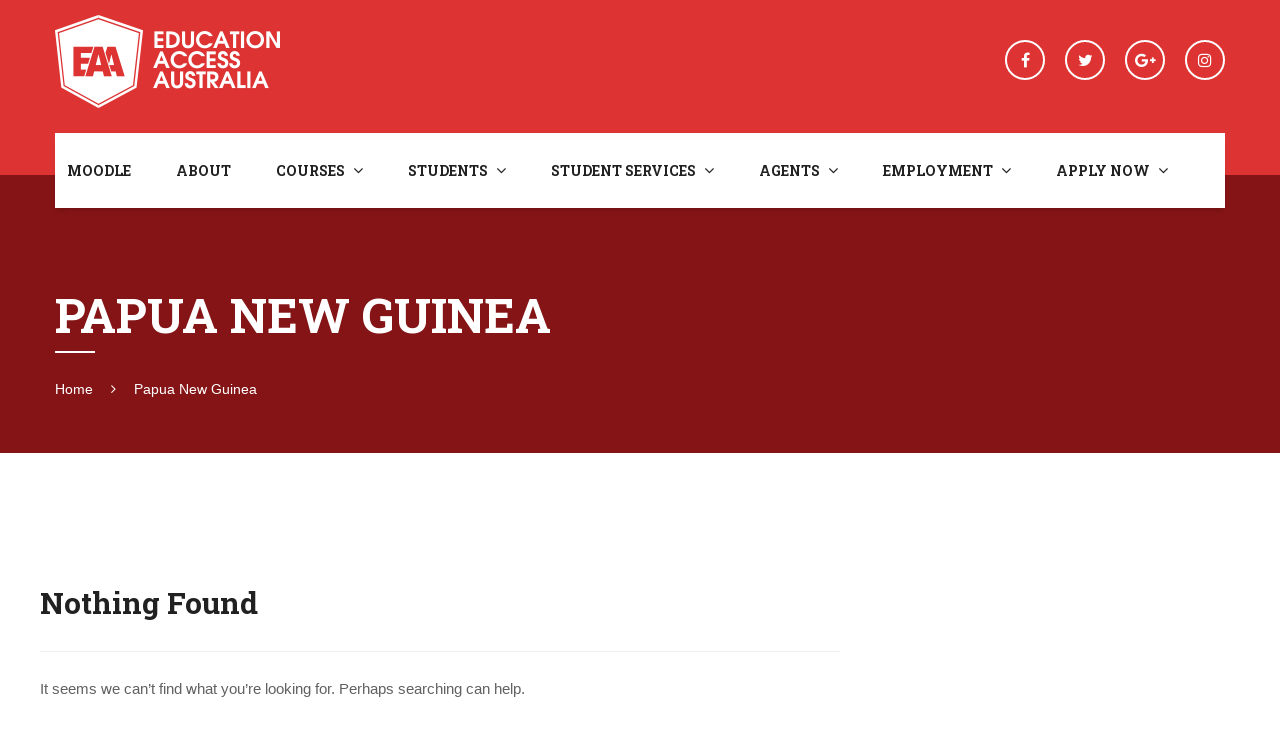

--- FILE ---
content_type: text/html; charset=UTF-8
request_url: https://eaa.edu.au/?fms_countries=papua-new-guinea
body_size: 19277
content:
<!DOCTYPE html>
<html itemscope="itemscope" itemtype="http://schema.org/WebPage" lang="en-US">
<head>
	
	<meta name="Keywords" CONTENT="study in australia, 
courses in australia,
cookery course in australia, 
management courses in australia, 
Competitive tuition fees, 
Affordable study in Melbourne, 
Certificate III in Light Vehicle, 
Certificate III in Automotive, 
Certificate III in Commercial Cookery, 
Fast track commercial cookery, 
Fast track automotive, 
360 WBD, 
concurrent COE,
VOE,
trade course in Melbourne,
commercial cookery course in Melbourne, 
commercial cookery college in Melbourne, 
automotive course in Melbourne, 
automotive college in Melbourne, commercial cookery in Australia,
automotive course in Australia, 
commercial cookery college in Australia, 
leadership diploma in Australia,
leadership course in Australia,
cheapest course in Australia,
cheapest course in Melbourne,
Business management courses in Australia,
Hospitality courses in Australia,
Vocational courses in Melbourne,
Vocational education in Australia,
International student courses in Australia,
Vocational training in Melbourne,
Student visa for Australia,
Best vocational college in Melbourne,
Affordable business courses in Australia,
Skilled migration courses in Australia,
Vocational trade school in Australia,
Diploma of leadership and management in Australia,
High visa success course,
Fast admission course,
Diploma for Fiji,
Diploma for Philippines,
Diploma for Vietnam,
Course for Fiji,
Course for Philippines,
Course for Vietnam">
	<meta charset="UTF-8">
	<meta name="google-site-verification" content"diABAeqgZSLLB1R00zkWOu8RJw-nVOQCQL2XrbK5fG4">
	<meta name="viewport" content="width=device-width, initial-scale=1">
	<link rel="profile" href="http://gmpg.org/xfn/11">
	<link rel="pingback" href="https://eaa.edu.au/xmlrpc.php">

	<title>Papua New Guinea &#8211; Education Access Australia</title>
<meta name='robots' content='max-image-preview:large' />
	<style>img:is([sizes="auto" i], [sizes^="auto," i]) { contain-intrinsic-size: 3000px 1500px }</style>
	<link rel='dns-prefetch' href='//stats.wp.com' />
<link rel='dns-prefetch' href='//fonts.googleapis.com' />
<link rel='preconnect' href='//c0.wp.com' />
<link rel="alternate" type="application/rss+xml" title="Education Access Australia &raquo; Feed" href="https://eaa.edu.au/feed/" />
<link rel="alternate" type="application/rss+xml" title="Education Access Australia &raquo; Comments Feed" href="https://eaa.edu.au/comments/feed/" />
<link rel="alternate" type="application/rss+xml" title="Education Access Australia &raquo; Papua New Guinea Country Feed" href="https://eaa.edu.au/?fms_countries=papua-new-guinea/feed/" />
<script type="text/javascript">
/* <![CDATA[ */
window._wpemojiSettings = {"baseUrl":"https:\/\/s.w.org\/images\/core\/emoji\/16.0.1\/72x72\/","ext":".png","svgUrl":"https:\/\/s.w.org\/images\/core\/emoji\/16.0.1\/svg\/","svgExt":".svg","source":{"concatemoji":"https:\/\/eaa.edu.au\/wp-includes\/js\/wp-emoji-release.min.js?ver=6.8.3"}};
/*! This file is auto-generated */
!function(s,n){var o,i,e;function c(e){try{var t={supportTests:e,timestamp:(new Date).valueOf()};sessionStorage.setItem(o,JSON.stringify(t))}catch(e){}}function p(e,t,n){e.clearRect(0,0,e.canvas.width,e.canvas.height),e.fillText(t,0,0);var t=new Uint32Array(e.getImageData(0,0,e.canvas.width,e.canvas.height).data),a=(e.clearRect(0,0,e.canvas.width,e.canvas.height),e.fillText(n,0,0),new Uint32Array(e.getImageData(0,0,e.canvas.width,e.canvas.height).data));return t.every(function(e,t){return e===a[t]})}function u(e,t){e.clearRect(0,0,e.canvas.width,e.canvas.height),e.fillText(t,0,0);for(var n=e.getImageData(16,16,1,1),a=0;a<n.data.length;a++)if(0!==n.data[a])return!1;return!0}function f(e,t,n,a){switch(t){case"flag":return n(e,"\ud83c\udff3\ufe0f\u200d\u26a7\ufe0f","\ud83c\udff3\ufe0f\u200b\u26a7\ufe0f")?!1:!n(e,"\ud83c\udde8\ud83c\uddf6","\ud83c\udde8\u200b\ud83c\uddf6")&&!n(e,"\ud83c\udff4\udb40\udc67\udb40\udc62\udb40\udc65\udb40\udc6e\udb40\udc67\udb40\udc7f","\ud83c\udff4\u200b\udb40\udc67\u200b\udb40\udc62\u200b\udb40\udc65\u200b\udb40\udc6e\u200b\udb40\udc67\u200b\udb40\udc7f");case"emoji":return!a(e,"\ud83e\udedf")}return!1}function g(e,t,n,a){var r="undefined"!=typeof WorkerGlobalScope&&self instanceof WorkerGlobalScope?new OffscreenCanvas(300,150):s.createElement("canvas"),o=r.getContext("2d",{willReadFrequently:!0}),i=(o.textBaseline="top",o.font="600 32px Arial",{});return e.forEach(function(e){i[e]=t(o,e,n,a)}),i}function t(e){var t=s.createElement("script");t.src=e,t.defer=!0,s.head.appendChild(t)}"undefined"!=typeof Promise&&(o="wpEmojiSettingsSupports",i=["flag","emoji"],n.supports={everything:!0,everythingExceptFlag:!0},e=new Promise(function(e){s.addEventListener("DOMContentLoaded",e,{once:!0})}),new Promise(function(t){var n=function(){try{var e=JSON.parse(sessionStorage.getItem(o));if("object"==typeof e&&"number"==typeof e.timestamp&&(new Date).valueOf()<e.timestamp+604800&&"object"==typeof e.supportTests)return e.supportTests}catch(e){}return null}();if(!n){if("undefined"!=typeof Worker&&"undefined"!=typeof OffscreenCanvas&&"undefined"!=typeof URL&&URL.createObjectURL&&"undefined"!=typeof Blob)try{var e="postMessage("+g.toString()+"("+[JSON.stringify(i),f.toString(),p.toString(),u.toString()].join(",")+"));",a=new Blob([e],{type:"text/javascript"}),r=new Worker(URL.createObjectURL(a),{name:"wpTestEmojiSupports"});return void(r.onmessage=function(e){c(n=e.data),r.terminate(),t(n)})}catch(e){}c(n=g(i,f,p,u))}t(n)}).then(function(e){for(var t in e)n.supports[t]=e[t],n.supports.everything=n.supports.everything&&n.supports[t],"flag"!==t&&(n.supports.everythingExceptFlag=n.supports.everythingExceptFlag&&n.supports[t]);n.supports.everythingExceptFlag=n.supports.everythingExceptFlag&&!n.supports.flag,n.DOMReady=!1,n.readyCallback=function(){n.DOMReady=!0}}).then(function(){return e}).then(function(){var e;n.supports.everything||(n.readyCallback(),(e=n.source||{}).concatemoji?t(e.concatemoji):e.wpemoji&&e.twemoji&&(t(e.twemoji),t(e.wpemoji)))}))}((window,document),window._wpemojiSettings);
/* ]]> */
</script>
<style id='wp-emoji-styles-inline-css' type='text/css'>

	img.wp-smiley, img.emoji {
		display: inline !important;
		border: none !important;
		box-shadow: none !important;
		height: 1em !important;
		width: 1em !important;
		margin: 0 0.07em !important;
		vertical-align: -0.1em !important;
		background: none !important;
		padding: 0 !important;
	}
</style>
<link rel='stylesheet' id='wp-block-library-css' href='https://c0.wp.com/c/6.8.3/wp-includes/css/dist/block-library/style.min.css' type='text/css' media='all' />
<style id='classic-theme-styles-inline-css' type='text/css'>
/*! This file is auto-generated */
.wp-block-button__link{color:#fff;background-color:#32373c;border-radius:9999px;box-shadow:none;text-decoration:none;padding:calc(.667em + 2px) calc(1.333em + 2px);font-size:1.125em}.wp-block-file__button{background:#32373c;color:#fff;text-decoration:none}
</style>
<link rel='stylesheet' id='mediaelement-css' href='https://c0.wp.com/c/6.8.3/wp-includes/js/mediaelement/mediaelementplayer-legacy.min.css' type='text/css' media='all' />
<link rel='stylesheet' id='wp-mediaelement-css' href='https://c0.wp.com/c/6.8.3/wp-includes/js/mediaelement/wp-mediaelement.min.css' type='text/css' media='all' />
<style id='jetpack-sharing-buttons-style-inline-css' type='text/css'>
.jetpack-sharing-buttons__services-list{display:flex;flex-direction:row;flex-wrap:wrap;gap:0;list-style-type:none;margin:5px;padding:0}.jetpack-sharing-buttons__services-list.has-small-icon-size{font-size:12px}.jetpack-sharing-buttons__services-list.has-normal-icon-size{font-size:16px}.jetpack-sharing-buttons__services-list.has-large-icon-size{font-size:24px}.jetpack-sharing-buttons__services-list.has-huge-icon-size{font-size:36px}@media print{.jetpack-sharing-buttons__services-list{display:none!important}}.editor-styles-wrapper .wp-block-jetpack-sharing-buttons{gap:0;padding-inline-start:0}ul.jetpack-sharing-buttons__services-list.has-background{padding:1.25em 2.375em}
</style>
<style id='global-styles-inline-css' type='text/css'>
:root{--wp--preset--aspect-ratio--square: 1;--wp--preset--aspect-ratio--4-3: 4/3;--wp--preset--aspect-ratio--3-4: 3/4;--wp--preset--aspect-ratio--3-2: 3/2;--wp--preset--aspect-ratio--2-3: 2/3;--wp--preset--aspect-ratio--16-9: 16/9;--wp--preset--aspect-ratio--9-16: 9/16;--wp--preset--color--black: #000000;--wp--preset--color--cyan-bluish-gray: #abb8c3;--wp--preset--color--white: #ffffff;--wp--preset--color--pale-pink: #f78da7;--wp--preset--color--vivid-red: #cf2e2e;--wp--preset--color--luminous-vivid-orange: #ff6900;--wp--preset--color--luminous-vivid-amber: #fcb900;--wp--preset--color--light-green-cyan: #7bdcb5;--wp--preset--color--vivid-green-cyan: #00d084;--wp--preset--color--pale-cyan-blue: #8ed1fc;--wp--preset--color--vivid-cyan-blue: #0693e3;--wp--preset--color--vivid-purple: #9b51e0;--wp--preset--gradient--vivid-cyan-blue-to-vivid-purple: linear-gradient(135deg,rgba(6,147,227,1) 0%,rgb(155,81,224) 100%);--wp--preset--gradient--light-green-cyan-to-vivid-green-cyan: linear-gradient(135deg,rgb(122,220,180) 0%,rgb(0,208,130) 100%);--wp--preset--gradient--luminous-vivid-amber-to-luminous-vivid-orange: linear-gradient(135deg,rgba(252,185,0,1) 0%,rgba(255,105,0,1) 100%);--wp--preset--gradient--luminous-vivid-orange-to-vivid-red: linear-gradient(135deg,rgba(255,105,0,1) 0%,rgb(207,46,46) 100%);--wp--preset--gradient--very-light-gray-to-cyan-bluish-gray: linear-gradient(135deg,rgb(238,238,238) 0%,rgb(169,184,195) 100%);--wp--preset--gradient--cool-to-warm-spectrum: linear-gradient(135deg,rgb(74,234,220) 0%,rgb(151,120,209) 20%,rgb(207,42,186) 40%,rgb(238,44,130) 60%,rgb(251,105,98) 80%,rgb(254,248,76) 100%);--wp--preset--gradient--blush-light-purple: linear-gradient(135deg,rgb(255,206,236) 0%,rgb(152,150,240) 100%);--wp--preset--gradient--blush-bordeaux: linear-gradient(135deg,rgb(254,205,165) 0%,rgb(254,45,45) 50%,rgb(107,0,62) 100%);--wp--preset--gradient--luminous-dusk: linear-gradient(135deg,rgb(255,203,112) 0%,rgb(199,81,192) 50%,rgb(65,88,208) 100%);--wp--preset--gradient--pale-ocean: linear-gradient(135deg,rgb(255,245,203) 0%,rgb(182,227,212) 50%,rgb(51,167,181) 100%);--wp--preset--gradient--electric-grass: linear-gradient(135deg,rgb(202,248,128) 0%,rgb(113,206,126) 100%);--wp--preset--gradient--midnight: linear-gradient(135deg,rgb(2,3,129) 0%,rgb(40,116,252) 100%);--wp--preset--font-size--small: 13px;--wp--preset--font-size--medium: 20px;--wp--preset--font-size--large: 36px;--wp--preset--font-size--x-large: 42px;--wp--preset--spacing--20: 0.44rem;--wp--preset--spacing--30: 0.67rem;--wp--preset--spacing--40: 1rem;--wp--preset--spacing--50: 1.5rem;--wp--preset--spacing--60: 2.25rem;--wp--preset--spacing--70: 3.38rem;--wp--preset--spacing--80: 5.06rem;--wp--preset--shadow--natural: 6px 6px 9px rgba(0, 0, 0, 0.2);--wp--preset--shadow--deep: 12px 12px 50px rgba(0, 0, 0, 0.4);--wp--preset--shadow--sharp: 6px 6px 0px rgba(0, 0, 0, 0.2);--wp--preset--shadow--outlined: 6px 6px 0px -3px rgba(255, 255, 255, 1), 6px 6px rgba(0, 0, 0, 1);--wp--preset--shadow--crisp: 6px 6px 0px rgba(0, 0, 0, 1);}:where(.is-layout-flex){gap: 0.5em;}:where(.is-layout-grid){gap: 0.5em;}body .is-layout-flex{display: flex;}.is-layout-flex{flex-wrap: wrap;align-items: center;}.is-layout-flex > :is(*, div){margin: 0;}body .is-layout-grid{display: grid;}.is-layout-grid > :is(*, div){margin: 0;}:where(.wp-block-columns.is-layout-flex){gap: 2em;}:where(.wp-block-columns.is-layout-grid){gap: 2em;}:where(.wp-block-post-template.is-layout-flex){gap: 1.25em;}:where(.wp-block-post-template.is-layout-grid){gap: 1.25em;}.has-black-color{color: var(--wp--preset--color--black) !important;}.has-cyan-bluish-gray-color{color: var(--wp--preset--color--cyan-bluish-gray) !important;}.has-white-color{color: var(--wp--preset--color--white) !important;}.has-pale-pink-color{color: var(--wp--preset--color--pale-pink) !important;}.has-vivid-red-color{color: var(--wp--preset--color--vivid-red) !important;}.has-luminous-vivid-orange-color{color: var(--wp--preset--color--luminous-vivid-orange) !important;}.has-luminous-vivid-amber-color{color: var(--wp--preset--color--luminous-vivid-amber) !important;}.has-light-green-cyan-color{color: var(--wp--preset--color--light-green-cyan) !important;}.has-vivid-green-cyan-color{color: var(--wp--preset--color--vivid-green-cyan) !important;}.has-pale-cyan-blue-color{color: var(--wp--preset--color--pale-cyan-blue) !important;}.has-vivid-cyan-blue-color{color: var(--wp--preset--color--vivid-cyan-blue) !important;}.has-vivid-purple-color{color: var(--wp--preset--color--vivid-purple) !important;}.has-black-background-color{background-color: var(--wp--preset--color--black) !important;}.has-cyan-bluish-gray-background-color{background-color: var(--wp--preset--color--cyan-bluish-gray) !important;}.has-white-background-color{background-color: var(--wp--preset--color--white) !important;}.has-pale-pink-background-color{background-color: var(--wp--preset--color--pale-pink) !important;}.has-vivid-red-background-color{background-color: var(--wp--preset--color--vivid-red) !important;}.has-luminous-vivid-orange-background-color{background-color: var(--wp--preset--color--luminous-vivid-orange) !important;}.has-luminous-vivid-amber-background-color{background-color: var(--wp--preset--color--luminous-vivid-amber) !important;}.has-light-green-cyan-background-color{background-color: var(--wp--preset--color--light-green-cyan) !important;}.has-vivid-green-cyan-background-color{background-color: var(--wp--preset--color--vivid-green-cyan) !important;}.has-pale-cyan-blue-background-color{background-color: var(--wp--preset--color--pale-cyan-blue) !important;}.has-vivid-cyan-blue-background-color{background-color: var(--wp--preset--color--vivid-cyan-blue) !important;}.has-vivid-purple-background-color{background-color: var(--wp--preset--color--vivid-purple) !important;}.has-black-border-color{border-color: var(--wp--preset--color--black) !important;}.has-cyan-bluish-gray-border-color{border-color: var(--wp--preset--color--cyan-bluish-gray) !important;}.has-white-border-color{border-color: var(--wp--preset--color--white) !important;}.has-pale-pink-border-color{border-color: var(--wp--preset--color--pale-pink) !important;}.has-vivid-red-border-color{border-color: var(--wp--preset--color--vivid-red) !important;}.has-luminous-vivid-orange-border-color{border-color: var(--wp--preset--color--luminous-vivid-orange) !important;}.has-luminous-vivid-amber-border-color{border-color: var(--wp--preset--color--luminous-vivid-amber) !important;}.has-light-green-cyan-border-color{border-color: var(--wp--preset--color--light-green-cyan) !important;}.has-vivid-green-cyan-border-color{border-color: var(--wp--preset--color--vivid-green-cyan) !important;}.has-pale-cyan-blue-border-color{border-color: var(--wp--preset--color--pale-cyan-blue) !important;}.has-vivid-cyan-blue-border-color{border-color: var(--wp--preset--color--vivid-cyan-blue) !important;}.has-vivid-purple-border-color{border-color: var(--wp--preset--color--vivid-purple) !important;}.has-vivid-cyan-blue-to-vivid-purple-gradient-background{background: var(--wp--preset--gradient--vivid-cyan-blue-to-vivid-purple) !important;}.has-light-green-cyan-to-vivid-green-cyan-gradient-background{background: var(--wp--preset--gradient--light-green-cyan-to-vivid-green-cyan) !important;}.has-luminous-vivid-amber-to-luminous-vivid-orange-gradient-background{background: var(--wp--preset--gradient--luminous-vivid-amber-to-luminous-vivid-orange) !important;}.has-luminous-vivid-orange-to-vivid-red-gradient-background{background: var(--wp--preset--gradient--luminous-vivid-orange-to-vivid-red) !important;}.has-very-light-gray-to-cyan-bluish-gray-gradient-background{background: var(--wp--preset--gradient--very-light-gray-to-cyan-bluish-gray) !important;}.has-cool-to-warm-spectrum-gradient-background{background: var(--wp--preset--gradient--cool-to-warm-spectrum) !important;}.has-blush-light-purple-gradient-background{background: var(--wp--preset--gradient--blush-light-purple) !important;}.has-blush-bordeaux-gradient-background{background: var(--wp--preset--gradient--blush-bordeaux) !important;}.has-luminous-dusk-gradient-background{background: var(--wp--preset--gradient--luminous-dusk) !important;}.has-pale-ocean-gradient-background{background: var(--wp--preset--gradient--pale-ocean) !important;}.has-electric-grass-gradient-background{background: var(--wp--preset--gradient--electric-grass) !important;}.has-midnight-gradient-background{background: var(--wp--preset--gradient--midnight) !important;}.has-small-font-size{font-size: var(--wp--preset--font-size--small) !important;}.has-medium-font-size{font-size: var(--wp--preset--font-size--medium) !important;}.has-large-font-size{font-size: var(--wp--preset--font-size--large) !important;}.has-x-large-font-size{font-size: var(--wp--preset--font-size--x-large) !important;}
:where(.wp-block-post-template.is-layout-flex){gap: 1.25em;}:where(.wp-block-post-template.is-layout-grid){gap: 1.25em;}
:where(.wp-block-columns.is-layout-flex){gap: 2em;}:where(.wp-block-columns.is-layout-grid){gap: 2em;}
:root :where(.wp-block-pullquote){font-size: 1.5em;line-height: 1.6;}
</style>
<link rel='stylesheet' id='edupro-addons-css' href='https://eaa.edu.au/wp-content/plugins/edupro-vc-addons/assets/css/style.css?ver=6.8.3' type='text/css' media='all' />
<link rel='stylesheet' id='preloader-plus-css' href='https://eaa.edu.au/wp-content/plugins/preloader-plus/assets/css/preloader-plus.min.css?ver=2.2.1' type='text/css' media='all' />
<style id='preloader-plus-inline-css' type='text/css'>
.preloader-plus {background-color: #ffffff; }body.complete > *:not(.preloader-plus),.preloader-plus {transition-duration: 1000ms,1000ms,0s; }.preloader-plus * {color: #dd3333; }.preloader-plus.complete {opacity: 0; transform:  scale(1); transition-delay: 0s,0s,1000ms; }.preloader-plus .preloader-site-title {font-weight: bold; font-size: 50px; text-transform: none; }.preloader-plus #preloader-counter {font-weight: bold; font-size: 24px; }.preloader-plus .preloader-plus-custom-content {font-weight: bold; font-size: 24px; text-transform: none; }.preloader-plus-default-icons {width: 80px; height: 80px; }.preloader-plus .preloader-custom-img {animation: preloader-none 1500ms linear infinite; width: 250px; }.preloader-plus .prog-bar {height: 5px; background-color: #dd3333; }.preloader-plus .prog-bar-bg {height: 5px; background-color: #919191; }.preloader-plus .prog-bar-wrapper {top: 0; padding-top: 0; width: 100%; }
</style>
<link rel='stylesheet' id='rs-plugin-settings-css' href='https://eaa.edu.au/wp-content/plugins/revslider/public/assets/css/settings.css?ver=5.4.8' type='text/css' media='all' />
<style id='rs-plugin-settings-inline-css' type='text/css'>
#rs-demo-id {}
</style>
<link rel='stylesheet' id='tss-css' href='https://eaa.edu.au/wp-content/plugins/testimonial-slider-and-showcase/assets/css/wptestimonial.css?ver=2.3.19' type='text/css' media='all' />
<link rel='stylesheet' id='dashicons-css' href='https://c0.wp.com/c/6.8.3/wp-includes/css/dashicons.min.css' type='text/css' media='all' />
<link rel='stylesheet' id='edupro-bootstrap-css' href='https://eaa.edu.au/wp-content/themes/edupro/css/bootstrap.min.css?ver=3.3.7' type='text/css' media='all' />
<link rel='stylesheet' id='font-awesome-css' href='https://eaa.edu.au/wp-content/plugins/elementor/assets/lib/font-awesome/css/font-awesome.min.css?ver=4.7.0' type='text/css' media='all' />
<link rel='stylesheet' id='edupro-fonts-css' href='https://fonts.googleapis.com/css?family=Roboto%3A400%2C400italic%2C500%2C700%2C700italic%7CRoboto+Condensed%3A400%2C700&#038;subset=latin%2Clatin-ext&#038;ver=6.8.3' type='text/css' media='all' />
<link rel='stylesheet' id='edupro-style-css' href='https://eaa.edu.au/wp-content/themes/edupro/style.css?ver=6.8.3' type='text/css' media='all' />
<style id='edupro-style-inline-css' type='text/css'>
@import url(//fonts.googleapis.com/css?family=Roboto+Slab:100,300,400,700);
		h1, 
		h2, 
		h3, 
		h4, 
		h5, 
		h6, 
		.widget-title,
		.site-header a,
		.edupro_widget_recent_courses .widget__recent_title_courses a,
		.courses-content .widget__latest_events .widget__latest_title_events a,
		.jetpack_subscription_widget #subscribe-email input,
		body #page.site .footer-widgets a,
		.icon-box .icon-box__title,
		.page__title h1,
		#comments .comment-respond .comment-reply-title,
		.edupro-comments-title,
		.page__title,
		.single-post .single__content .entry-title,
		.archive .featured-course .featured-course__text h3 a,
		.single__event-content .event_heading__title,
		.ctf7__sidebar .ctf7-title h3,
		.header--s3 .main-navigation,
		.single .single__box,
		.single-sfwd-courses .main__content-courses .nav-tabs > li > a,
		.shop__woocommerce ul.products li.product h3,
		.woocommerce.single-product .summary .product_title,
		.woocommerce div.product .woocommerce-tabs ul.tabs li a,
		.featured-courses--s2 .featured-course__text h3 a,
		.featured-events--s2 .featured-event .featured-event__text h3 a,
		.featured-events--s2 .featured-event.short-style .featured-event__text h3 a,
		.register__form__3 .title__register__form h3,
		.featured-posts--s2 .lastest-news__text h3 a,
		.featured-courses--s3 .featured-course__text h3 a,
		.featured-events--s3 .featured-event__text h3 a,
		.featured-posts--s1 .featured-post__text h3 a,
		.popular_courses_big .item.popular_courses_s2 h3 a,
		.featured-events--s5 .featured-event .featured-event__thumb .featured-event__text h3 a,
		.featured-posts--s4 .lastest-news .lastest-news__text h3 a,
		.popular_courses_big .item.popular_courses_s1 .popular_courses_s1__text h3 a,
		.site .jetpack_subscription_widget #subscribe-submit input,
		.site .featured-events--s4 .featured-event .featured-event__date .featured-event__month,
		.site  .featured-events--s4 .featured-event .featured-event__date .featured-event__day,
		.site  .featured-events--s4 .featured-event .featured-event__date .featured-event__year,
		.site .featured-events--s4 .featured-event .featured-event__date,
		.featured-events--s4 .featured-event .featured-event__text h3 a,
		.featured-courses--s4 .featured-course .featured-course__wrap .featured-course__text h3 a,
		.featured-courses--s6 .featured-course__text h3 a,
		.featured-courses--s5 .featured-course .featured-course__text h3 a,
		.counter_up .counter_text,
		.featured-events--s1 .featured-event__text h3,
		.main-navigation a,
		body #page.site .site-header .main-navigation >ul.menu >li > .sub-menu li a,
		body #page.site .site-header .main-navigation >ul.menu >li > a, 
		.mobile-sidebar .primary-menu-mobile a,
		.woocommerce.single-product .summary .product_meta .product-meta-title,
		.woocommerce.single-product .related h2,
		.tags-links strong,
		.single-post .main__content__author .author__info h3,
		.main__content__related-posts .section-title,
		.archive .grid-main .featured-event__text h3 a,
		.archive .grid-main .featured-event__day,
		.archive .grid-main .featured-event__date,
		.archive .grid-main .featured-event__month,
		.widget-subtitle,
		.sidebar-single .inline .featured-course__meta a,
		.sidebar-single .inline.author__infomation .author__infomation-details .author__infomation-name,
		.sidebar-single .widget-title,
		.sidebar-single .inline.course-relation__infomation .sidebar-single__title,
		.sidebar-single .inline.course-relation__infomation .sidebar-single__title span,
		.widget__courses-relation .course-relation__infomation__item .excrept a,
		.single-sfwd-courses .single__video .single__video-thumblist .single__video-list .thumb-video .topic__title a,
		.single .single__head.bg-dark .page__title,
		.single-sfwd-courses #lesson_heading h4 a,
		.widget__filter-courses .widget-subtitle,
		.single-jetpack-portfolio .jetpack-portfolio .portfolio-meta label,
		.single-jetpack-portfolio .portfolio__related .portfolio__related-title,
		.featured-courses--s1 .featured-course__text h3,
		.featured-events--s1 .featured-event__date,
		.testimonials--s4 .testimonial__author,
		.single-jetpack-portfolio .jetpack-portfolio .page-title,
		.projects.masonry .project .project__title a,
		.single-event h3,
		.share-event strong,
		.event__info h4,
		#page.site .blog__content .blog__content__info .title a,
		.single .single__head .page__title,
		.single-sfwd-courses .single__head .page__title,
		.login__form h3,
		.testimonials--s1 .testimonial__author { font-family:'Roboto Slab', serif; font-weight: normal; }@import url(//fonts.googleapis.com/css?family=Open+Sans:300,300italic,regular,italic,600,600italic,700,700italic,800,800italic);body, 
		button, 
		input, 
		select,
		textarea, 
		#respond textarea, 
		.widget input[type="text"], 
		.widget input[type="email"], 
		.widget input[type="date"], 
		.widget input[type="number"], 
		.wpcf7 textarea,
		.mc4wp-form input, 
		#respond input, 
		.wpcf7 input, 
		#searchform input.search-input, 
		ul.homepage-featured-boxes .penci-fea-in h4, 
		.widget.widget_categories ul li span.category-item-count,
		.header-slogan .header-slogan-text, 
		.about-widget .about-me-heading, 
		.widget ul.side-newsfeed li .side-item .side-item-text .side-item-meta,
		.widget .cat-item a,
		#wp-calendar tbody td,
		.footer-widgets a,
		.widget_rss .rss-date, 
		.tagcloud a,
		#colophon .site-info,
		.widget_rss cite,
		body .site#page .blog__content .blog__content__date .date,
		body #page.site .topbar ul.menu li a,
		body #page.site .topbar .edupro-link-login ul li a,
		.site .widget_archive li,
		.footer-widgets select,
		.page__banner-top .breadcrumbs,
		.widget__latest_posts .widget__latest_title_posts a,
		.widget select,
		.site #comments #submit,
		.single__banner-top .single__breadcrumbs,
		#learndash_lessons a, 
		#learndash_quizzes a, 
		.expand_collapse a, 
		.learndash_topic_dots a, 
		.learndash_topic_dots a > span, 
		#learndash_lesson_topics_list span a, 
		#learndash_profile a, 
		#learndash_profile a span,
		#learndash_lessons #lesson_heading, 
		#learndash_profile .learndash_profile_heading, 
		#learndash_quizzes #quiz_heading, 
		#learndash_lesson_topics_list div > strong,
		.content-posts #infinite-handle span,
		body #page.site .main__sidebar a,
		.content-list .blog__content .blog__content__info ul li,
		.ctf7__sidebar .ctf7-content .wpcf7 .wpcf7-submit,
		.single .single__box > div p,
		.error-404 .page-title,
		.shop__woocommerce ul.products li.product .add_to_cart_button, 
		.shop__woocommerce ul.products li.product .ajax_add_to_cart,
		.shop__woocommerce ul.products li.product .amount,
		.woocommerce nav.woocommerce-pagination ul.page-numbers li a, 
		.woocommerce nav.woocommerce-pagination ul.page-numbers li span,
		#comments #submit:hover, .woocommerce #review_form #respond .form-submit #submit,
		.shop__woocommerce .sidebar__woocommerce .cart_list li a, 
		.shop__woocommerce .sidebar__woocommerce .product_list_widget li a,
		.wpcf7 .submit input,
		.featured-events--s2 .featured-event .featured-event__day,
		.featured-events--s2 .featured-event .featured-event_summary p,
		.featured-events--s2 .featured-event.short-style .featured-event__day,
		.featured-events--s2 .featured-event.short-style .featured-event__month,
		.pricing_no_link,
		.button,
		.site .testimonials_home-main-new .testimonial__content p,
		.featured-events--s5 .featured-event .featured-event__thumb .featured-event__date .featured-event__day,
		.featured-events--s5 .featured-event .featured-event__thumb .featured-event__date .featured-event__month,
		.register__form__3 #registration .button,
		.register__form__4 #registration .button,
		.search_course__3 form input,
		.featured-courses--s5 .featured-course .featured-course__info a,
		.edupro-login-container .edupro-login input[type="submit"],
		.login__form .login__form__login-submit input,
		.login__form .login__form__register-now p,
		#comments label, .woocommerce #review_form #respond .form-submit label,
		.main__content__pre__next h3 a,
		.single__content .blog__content__info, 
		.single__content .blog__content__info a,
		.archive .content__event .content__event__container .content__event__wrap .content__event__wrap__joinnow a,
		.tags-links a,
		.projects.grid .project .project__title,
		.event__info .event__info__meta,
		#page.site .blog__content .blog__content__info ul li a { font-family: 'Open Sans', sans-serif }h1, 
		h2, 
		h3, 
		h4, 
		h5, 
		h6, 
		.widget-title,
		.site-header a,
		.edupro_widget_recent_courses .widget__recent_title_courses a,
		.courses-content .widget__latest_events .widget__latest_title_events a,
		.jetpack_subscription_widget #subscribe-email input,
		body #page.site .footer-widgets a,
		.icon-box .icon-box__title,
		.page__title h1,
		#comments .comment-respond .comment-reply-title,
		.edupro-comments-title,
		.page__title,
		.single-post .single__content .entry-title,
		.archive .featured-course .featured-course__text h3 a,
		.single__event-content .event_heading__title,
		.ctf7__sidebar .ctf7-title h3,
		.header--s3 .main-navigation,
		.single .single__box,
		.single-sfwd-courses .main__content-courses .nav-tabs > li > a,
		.shop__woocommerce ul.products li.product h3,
		.woocommerce.single-product .summary .product_title,
		.woocommerce div.product .woocommerce-tabs ul.tabs li a,
		.featured-courses--s2 .featured-course__text h3 a,
		.featured-events--s2 .featured-event .featured-event__text h3 a,
		.featured-events--s2 .featured-event.short-style .featured-event__text h3 a,
		.register__form__3 .title__register__form h3,
		.featured-posts--s2 .lastest-news__text h3 a,
		.featured-courses--s3 .featured-course__text h3 a,
		.featured-events--s3 .featured-event__text h3 a,
		.featured-posts--s1 .featured-post__text h3 a,
		.popular_courses_big .item.popular_courses_s2 h3 a,
		.featured-events--s5 .featured-event .featured-event__thumb .featured-event__text h3 a,
		.featured-posts--s4 .lastest-news .lastest-news__text h3 a,
		.popular_courses_big .item.popular_courses_s1 .popular_courses_s1__text h3 a,
		.site .jetpack_subscription_widget #subscribe-submit input,
		.site .featured-events--s4 .featured-event .featured-event__date .featured-event__month,
		.site .featured-events--s4 .featured-event .featured-event__date .featured-event__day,
		.site .featured-events--s4 .featured-event .featured-event__date .featured-event__year,
		.site .featured-events--s4 .featured-event .featured-event__date,
		.site .featured-events--s4 .featured-event .featured-event__text h3 a,
		.featured-courses--s4 .featured-course .featured-course__wrap .featured-course__text h3 a,
		.featured-courses--s6 .featured-course__text h3 a,
		.featured-courses--s5 .featured-course .featured-course__text h3 a,
		.counter_up .counter_text,
		.featured-events--s1 .featured-event__text h3,
		.main-navigation a,
		body #page.site .site-header .main-navigation >ul.menu >li > .sub-menu li a,
		body #page.site .site-header .main-navigation >ul.menu >li > a, 
		.mobile-sidebar .primary-menu-mobile a,
		.woocommerce.single-product .summary .product_meta .product-meta-title,
		.woocommerce.single-product .related h2,
		.tags-links strong,
		.single-post .main__content__author .author__info h3,
		.main__content__related-posts .section-title,
		.archive .grid-main .featured-event__text h3 a,
		.archive .grid-main .featured-event__day,
		.archive .grid-main .featured-event__date,
		.archive .grid-main .featured-event__month,
		.widget-subtitle,
		.sidebar-single .inline .featured-course__meta a,
		.sidebar-single .inline.author__infomation .author__infomation-details .author__infomation-name,
		.sidebar-single .widget-title,
		.sidebar-single .inline.course-relation__infomation .sidebar-single__title,
		.sidebar-single .inline.course-relation__infomation .sidebar-single__title span,
		.widget__courses-relation .course-relation__infomation__item .excrept a,
		.single-sfwd-courses .single__video .single__video-thumblist .single__video-list .thumb-video .topic__title a,
		.single .single__head.bg-dark .page__title,
		.single-sfwd-courses #lesson_heading h4 a,
		.widget__filter-courses .widget-subtitle,
		.single-jetpack-portfolio .jetpack-portfolio .portfolio-meta label,
		.single-jetpack-portfolio .portfolio__related .portfolio__related-title,
		.featured-courses--s1 .featured-course__text h3,
		.featured-events--s1 .featured-event__date,
		.testimonials--s4 .testimonial__author,
		.single-jetpack-portfolio .jetpack-portfolio .page-title,
		.projects.masonry .project .project__title a,
		.single-event h3,
		.share-event strong,
		.event__info h4,
		#page.site .blog__content .blog__content__info .title a,
		.single .single__head .page__title,
		.single-sfwd-courses .single__head .page__title,
		.login__form h3,
		.testimonials--s1 .testimonial__author { font-weight: 700; }
		/* color */
		.site-title a,
		a, a:hover, a:focus, a:active,
		.site .blog__content .blog__content__readmore,
		.site .main__content__line ul.socials li i:hover,
		.site .content__orderby span.orderby_current,
		.post-type-archive-sfwd-courses #form_itemsperpage .content__orderby span:hover,
		.site .content__orderby span:hover,
		.site .grid-main .content-grid,
		.site .edupro_subscribe input.submit,
		.site .widget__social-link ul li a:hover,
		.site .rating-circle,
		.site #instructor .author__infomation .social-user li i:hover,
		.site .projects.masonry .project .project__title a:hover,
		.site .list-main .content-list,
		.site .register__form__3 #registration .button,
		.site .widget__courses-relation .course-relation__infomation__item .excrept a:hover,
		.single-post .site .related-post-title a:hover,
		.single-post .site .main__content__pre__next h3 a:hover,
		.single-sfwd-courses .related-post.archive .featured-course .featured-course__text h3 a:hover {
			color: #ff3c3c;
		}

		.site #lesson_heading h4 a,
		.site #wp-calendar tbody td a,
		.site #wp-calendar tbody td#today, 
		.site #wp-calendar tbody td:hover,
		.site .layout_current,
		.search .page-header h1.page-title span,
		.search .search-title-post-type span {
			color: #ff3c3c;
		}

		.site .content__event .content__event__container .content__event__wrap .content__event__wrap__meta h3 a:hover,
		.site .content__event .content__event__container .content__event__wrap .content__event__wrap__joinnow:hover a,
		.site .grid-main .featured-event__text h3 a:hover {
			color: #ff3c3c;
		}

		.site .widget_archive li, 
		.site .widget_categories li,
		.site .widget__latest_posts .widget__latest_title_posts a:hover,
		.site .main__content__author .social-user li a:hover,
		.site .comment-content .reply__comment .reply a:hover,
		.content-grid .blog__content .blog__content__info ul li a:hover,
		.author #learndash_profile .notcompleted {
			color: #ff3c3c;
		}

		.site .widget__category-courses li,
		.site .widget__filter-courses li,
		.site .widget.widget__category-courses li,
		.site .search_course__2 button,
		.site .jetpack_subscription_widget #subscribe-submit input,
		.site .edupro_topic_dots ul.edupro-topic .topic_title,
		.footer-widgets .widget_rss .rsswidget:hover,
		#wp-calendar tfoot td#prev a:hover, 
		#wp-calendar tfoot td#next a:hover {
			color: #ff3c3c;
		}

		.site .team .team__social-links li a:hover,
		.site .team.slick-slide .team__social-links li a:hover,
		.site .team__info .team__info__line > div {
			color: #ff3c3c;
		}

		.site .sidebar-single .inline .featured-course__meta .featured-course__type,
		.site .sidebar-single .inline.author__infomation .author__infomation-details .social-user li i:hover,
		.site .sidebar-single .inline.course-relation__infomation .sidebar-single__title span,
		.site .sidebar-single .inline.category__infomation ul li,
		.site .sidebar-single .inline.author__infomation .author__infomation-details .button {
			color: #ff3c3c;
		}

		.site .shop__woocommerce .sidebar__woocommerce .cart_list li .quantity .woocommerce-Price-amount.amount, 
		.site .shop__woocommerce .sidebar__woocommerce .product_list_widget li .quantity .woocommerce-Price-amount.amount,
		.site .shop__woocommerce ul.products li.product .amount,
		.shop__woocommerce ul.products li.product h3:hover,
		.site .shop__woocommerce .sidebar__woocommerce .cart_list li ins, 
		.site .shop__woocommerce .sidebar__woocommerce .product_list_widget li ins,
		.site .shop__woocommerce .sidebar__woocommerce .product_list_widget li a:hover,
		.woocommerce.single-product .summary .price,
		.woocommerce.single-product .woocommerce-tabs .tabs .active,
		.woocommerce.single-product .summary .product_meta ul.socials li i:hover,
		.woocommerce ul.products li.product .price,
		.woocommerce-checkout .woocommerce-info:before,
		.woocommerce .quantity .up:hover, 
		.woocommerce .quantity .down:hover,
		.footer-widgets .woocommerce .star-rating span,
		.shop__woocommerce .sidebar__woocommerce .product_list_widget li .amount,
		.woocommerce.single-product .woocommerce-tabs .tabs .reviews_tab .count-reviews {
			color: #ff3c3c;
		}

		.site .featured-courses--s1 .featured-course__info a:hover,
		.site .featured-courses--s3 .featured-courses__filter ul li.featured-courses__filter__active, 
		.site .featured-courses--s3 .featured-courses__filter ul li:hover,
		.site .featured-courses--s3 .featured-course__info a:hover,
		.site .featured-courses--s2 .featured-courses__filter ul li.featured-courses__filter__active, 
		.site .featured-courses--s2 .featured-courses__filter ul li:hover,
		.site .featured-courses--s2 .featured-course__text h3 a:hover
		.site .featured-courses--s5 .featured-course .featured-course__text h3 a:hover,
		.site .featured-course .featured-course__users a:hover {
			color: #ff3c3c;
		}

		.site .featured-course .featured-course__comments a:hover,
		.site .featured-posts--s1 .featured-post__text h3 a:hover,
		.site .featured-posts--s2 .lastest-news__text h3 a:hover,
		.site .featured-posts--s4 .lastest-news .lastest-news__text h3 a:hover,
		.site .featured-posts--s2 .lastest-news__text .lastest-news__meta .lastest-news__author a:hover,
		.site .featured-posts--s4 .lastest-news .lastest-news__text .lastest-news__meta a:hover,
		.site .featured-events--s4 .featured-event .featured-event__text h3 a:hover,
		.site .featured-events--s2 .featured-event .featured-event__text h3 a:hover,
		.site .featured-events--s2 .featured-event.short-style .featured-event__text h3 a:hover {
			color: #ff3c3c;
		}

		.site .footer-widgets .edupro_widget_recent_courses .widget__recent_title_courses a:hover,
		.site .footer-widgets a:hover,
		.site .footer-widgets .widget__social-link ul.social-link li a:hover,
		.site .footer-widgets .widget__latest_posts a:hover, 
		.site .footer-widgets .widget__latest_title_posts a:hover,
		.site .footer-widgets .cat-item a:hover,
		.site .footer-widgets .product_list_widget li ins,
		.site .footer-widgets .product_list_widget li a:hover {
			color: #ff3c3c;
		}

		.site .header-sticky .site-header .main-navigation .current-menu-item > a,
		.site .topbar ul li:hover,
		.site .topbar ul li a:hover,
		.site .topbar .widget_nav_menu ul.menu li ul.sub-menu li a:hover {
			color: #ff3c3c;
		}

		.site .header--s1 .main-navigation ul.menu .current-menu-ancestor > a,
		.site .header--s1 .main-navigation ul.menu .current-menu-ancestor > a:hover,
		.site .header--s1 .main-navigation ul.menu li .current-menu-item > a,
		.site .header--s1 .main-navigation ul.menu li li a:hover,
		.site .header--s1 .main-navigation ul.menu li a:hover,
		.site .header--s1 .main-navigation li li a:hover,
		.site .header--s1 .main-navigation .current-menu-item > a, 
		.site .header--s1 .main-navigation .current-menu-ancestor > a,
		.site .header--s1 .main-navigation li a:hover,
		.site .header--s1 .main-navigation li:hover > a,
		.site .header--s1 .main-navigation li:active > a,
		.site .header--s1 .main-navigation li:focus > a, 
		.site .header--s1 .main-navigation li:hover > a, 
		.site .header--s1 .main-navigation li a:hover, 
		.site .header--s1 .main-navigation li:focus > a, 
		.site .header--s1 .main-navigation li:active > a,
		.header_style2.single-jetpack-portfolio .site-header.header--s2 .main-navigation ul.menu > li > a:hover {
			color: #ff3c3c;
		}

		.site .header--s2 .main-navigation ul.menu .current-menu-ancestor > a,
		.site .header--s2 .main-navigation ul.menu .current-menu-ancestor > a:hover,
		.site .header--s2 .main-navigation li:active > a,
		.site .header--s2 .main-navigation li:hover > a, 
		.site .header--s2 .main-navigation li a:hover, 
		.site .header--s2 .main-navigation li:focus > a, 
		.site .header--s2 .main-navigation li:active > a,
		.site .header--s2 .main-navigation li:focus > a ,
		.site .header_style2 .header-sticky .main-navigation ul.menu .current-menu-ancestor > a,
		.site .header_style2 .header-sticky ul.menu .current-menu-ancestor > a:hover,
		.site .header_style2 .main-navigation ul.menu .current-menu-ancestor > a,
		.site .header_style2 ul.menu .current-menu-ancestor > a:hover,
		.site .header_style2 .header--s2 .main-navigation .current-menu-item > a,
		.site .header_style2 .header-sticky .main-navigation .current-menu-item > a,
		.site .header--s2 .main-navigation ul.menu li .current-menu-item > a,
		.site .header--s2 .main-navigation ul.menu li li a:hover,
		.site .header--s2 .main-navigation ul.menu li a:hover,
		.header_style2.single-sfwd-courses .site-header.header--s2 .main-navigation ul.menu > li > a:hover {
			color: #ff3c3c;
		}

		.site .header--s3 .main-navigation .current-menu-item > a,
		.site .header--s3 .main-navigation li:hover > a,
		.site .header--s3 .main-navigation ul.menu .current-menu-ancestor > a,
		.site .header--s3 .main-navigation ul.menu .current-menu-ancestor > a:hover,
		.site .header--s3 .main-navigation ul.menu li .current-menu-item > a,
		.site .header--s3 .main-navigation ul.menu li li a:hover,
		.site .header--s3 .main-navigation ul.menu li a:hover {
			color: #ff3c3c;
		}

		.site .header--s4 .main-navigation ul.menu .current-menu-ancestor > a,
		.site .header--s4 .main-navigation ul.menu .current-menu-ancestor > a:hover,
		.site .header--s4 .main-navigation ul.menu li .current-menu-item > a,
		.site .header--s4 .main-navigation ul.menu li li a:hover,
		.site .header--s4 .main-navigation ul.menu li a:hover,
		.site .header--s4 .main-navigation li li a:hover,
		.site .header--s4 .main-navigation .current-menu-item > a, 
		.site .header--s4 .main-navigation .current-menu-ancestor > a,
		.site .header--s4 .main-navigation li a:hover,
		.site .header--s4 .main-navigation li:hover > a,
		.site .header--s4 .main-navigation li:active > a,
		.site .header--s4 .main-navigation li:focus > a, 
		.site .header--s4 .main-navigation li:hover > a, 
		.site .header--s4 .main-navigation li a:hover, 
		.site .header--s4 .main-navigation li:focus > a, 
		.site .header--s4 .main-navigation li:active > a {
			color: #ff3c3c;
		}

		.site .header--s5 .main-navigation ul.menu .current-menu-ancestor > a,
		.site .header--s5 .main-navigation ul.menu .current-menu-ancestor > a:hover,
		.site .header--s5 .main-navigation ul.menu li .current-menu-item > a,
		.site .header--s5 .main-navigation ul.menu li li a:hover,
		.site .header--s5 .main-navigation ul.menu li a:hover,
		.site .header--s5 .main-navigation li li a:hover,
		.site .header--s5 .main-navigation .current-menu-item > a, 
		.site .header--s5 .main-navigation .current-menu-ancestor > a,
		.site .header--s5 .main-navigation li a:hover,
		.site .header--s5 .main-navigation li:hover > a,
		.site .header--s5 .main-navigation li:active > a,
		.site .header--s5 .main-navigation li:focus > a, 
		.site .header--s5 .main-navigation li:hover > a, 
		.site .header--s5 .main-navigation li a:hover, 
		.site .header--s5 .main-navigation li:focus > a, 
		.site .header--s5 .main-navigation li:active > a {
			color: #ff3c3c;
		}

		.site .header--s6 .main-navigation ul.menu .current-menu-ancestor > a,
		.site .header--s6 .main-navigation ul.menu .current-menu-ancestor > a:hover,
		.site .header--s6 .main-navigation ul.menu li .current-menu-item > a,
		.site .header--s6 .main-navigation ul.menu li li a:hover,
		.site .header--s6 .main-navigation ul.menu li a:hover,
		.site .header--s6 .main-navigation li li a:hover,
		.site .header--s6 .main-navigation .current-menu-item > a, 
		.site .header--s6 .main-navigation .current-menu-ancestor > a,
		.site .header--s6 .main-navigation li a:hover,
		.site .header--s6 .main-navigation li:hover > a,
		.site .header--s6 .main-navigation li:active > a,
		.site .header--s6 .main-navigation li:focus > a, 
		.site .header--s6 .main-navigation li:hover > a, 
		.site .header--s6 .main-navigation li a:hover, 
		.site .header--s6 .main-navigation li:focus > a, 
		.site .header--s6 .main-navigation li:active > a {
			color: #ff3c3c;
		}

		.post-type-archive-jetpack-portfolio .portfolio-filter li:hover, 
		.post-type-archive-jetpack-portfolio .portfolio-filter li.active,
		.site .projects.masonry .project .project__title a:hover,
		.site .jetpack-portfolio .post-share .social__icon li a:hover,
		.site .post-navigation .nav-links a:hover,
		.site .jetpack-portfolio .page-title:before {
			color: #ff3c3c;
		}

		.site .single__video .single__video-thumblist .single__video-list .thumb-video .topic__title a:hover,
		.site .single__video .single__video-thumblist .slick-arrow:hover,
		.page .tagcloud a:hover {
			color: #ff3c3c;
		}

		/* background */
		.site .page__banner-top, 
		.site .widget-title:before,
		.site .pagination .nav-links span.current,
		.site .pagination .nav-links a:hover,
		.site .wpcf7 .submit input,
		.site .main__content__author .author__info .author__info__line div,
		.site .comment-content .comment__date:before, 
		.site #comments #submit, .woocommerce #review_form #respond .form-submit #submit,
		.edupro-login-container .edupro-login input[type="submit"],
		.site .header__cart .widget_shopping_cart_content .buttons a.checkout,
		.site .shop__woocommerce .sidebar__woocommerce .buttons a,
		.site .header__cart .widget_shopping_cart_content .buttons a.wc-forward,
		.site .sidebar-single .inline.author__infomation .author__infomation-details .button--small:hover,
		.site .sidebar-single .sidebar-single__title:before,
		.site .single__head.bg-dark .page__title:before,
		.site .single__head .page__title:before,
		.site dd.course_progress div.course_progress_blue,
		.sidebar-single .inline .learndash_join_button #btn-join, 
		.sidebar-single .inline .learndash_checkout_buttons #btn-join,
		.archive .no-results.not-found.row > .col-md-12 form.search-form button {
			background-color: #ff3c3c;
		}
		
		.site #comments #submit:hover,
		.site .wpcf7 .submit input:hover {
			background-color: #992424;
		}

		.site .ctf7__sidebar .ctf7-title,
		.site .ctf7__sidebar .ctf7-content .wpcf7 .wpcf7-submit,
		.site .single .single__head.bg-dark .page__title:before,
		.site .rating-breakdown__meter .rating-breakdown__meter-bar .rating-breakdown__meter-progress,
		.site .projects.masonry .project .project__image .project__term-name,
		.site .projects.grid .project .project__hover,
		.site .register__form__3 .title__register__form,
		.site .register__form__3 #registration .button:hover,
		.site #scroll-to-top,
		.site .jetpack_subscription_widget #subscribe-submit input:hover,
		.site .shop__woocommerce ul.products li.product .add_to_cart_button:hover,
		.site .content-list .blog__content .blog__content__date,
		.site .grid-main .featured-event__text h3:after,
		.site .team__info.text-center .team__info__line > div,
		.site .login__form .login__form__login-submit input {
			background-color: #ff3c3c;
		}

		.woocommerce span.onsale,
		.woocommerce nav.woocommerce-pagination ul.page-numbers li span.current, 
		.woocommerce nav.woocommerce-pagination ul.page-numbers li a:hover,
		.woocommerce.single-product .summary .single_add_to_cart_button,
		.site .shop__woocommerce .sidebar__woocommerce .price_slider_wrapper .price_slider_amount button,
		.woocommerce.single-product .summary .woocommerce-product-rating:after,
		.woocommerce #reviews #comments .comment__date:before,
		.woocommerce-checkout #payment #place_order,
		.woocommerce table.cart td.actions input[type=submit],
		.woocommerce-cart .wc-proceed-to-checkout a.checkout-button,
		.woocommerce #review_form #respond .form-submit #submit:hover,
		.woocommerce nav.woocommerce-pagination ul.page-numbers li span.current, 
		.woocommerce nav.woocommerce-pagination ul.page-numbers li a:hover {
			background-color: #ff3c3c;
		}

		.site .featured-events--s2 .featured-event .featured-event__text:after,
		.site .featured-events--s1 .featured-event__text:after,
		.site .content__event .content__event__container .content__event__wrap .content__event__wrap__joinnow,
		.site .content__event .content__event__container .content__event__wrap .content__event__wrap__meta ul:before,
		.single__event-content .event_heading__title:before {
			background-color: #ff3c3c;
		}

		.site .blog__content .blog__content__readmore:hover,
		.site .blog__content .blog__content__date {
			background-color: #ff3c3c;
		}

		.site .jetpack-portfolio .page-title:before,
		.site .portfolio__related .portfolio__related-title:before,
		.site .post-type-archive-jetpack-portfolio .projects.grid .project .project__hover,
		.site .jetpack-portfolio .page-title:before {
			background-color: #ff3c3c;
		}

		.site .widget__filter-courses li.cat_current a:before, 
		.site .widget__filter-courses li.type_current a:before,
		.site .featured-course .featured-course__type.featured-course__type--free,
		.site .featured-course .featured-course__type.featured-course__type--open,
		.site .featured-courses--s1 .featured-course__type--free,
		.site .featured-course .featured-course__type--free--free,
		.site .featured-courses--s3 .featured-course__type--free,
		.site .featured-courses--s2 .featured-course__type--free {
			background-color: #ff3c3c;
		}

		/* background hover */
		.edupro-login-container .edupro-login input[type="submit"]:hover,
		.site #scroll-to-top:hover,
		.woocommerce.single-product .summary .single_add_to_cart_button:hover,
		.site .header__cart .widget_shopping_cart_content .buttons a:hover,
		.site .featured-course .featured-course__type--free--free:hover,
		.site .featured-courses--s1 .featured-course__type--free:hover,
		.site .featured-courses--s3 .featured-course__type--free:hover,
		.site .featured-courses--s2 .featured-course__type--free:hover,
		.site .featured-course .featured-course__type.featured-course__type--open:hover,
		.site .featured-course .featured-course__type.featured-course__type--free:hover,
		.woocommerce-checkout #payment #place_order:hover,
		.woocommerce table.cart td.actions input[type=submit]:hover,
		.woocommerce-cart .wc-proceed-to-checkout a.checkout-button:hover,
		.site .popular_courses_big .item.popular_courses_s2 .popular_courses_s2__type:hover,
		.site .form-faqs input[type="submit"]:hover,
		#scroll-to-top:hover,
		.site .shop__woocommerce .sidebar__woocommerce .price_slider_wrapper .price_slider_amount button:hover {
			background-color: #992424;
		}

		.search .page-header h1.page-title {
			color: #992424;
		}

		/* border color */
		.site .blog__content .blog__content__readmore,
		.site .blog__content .blog__content__readmore:hover,
		.site .sidebar-single .inline.author__infomation .author__infomation-details .button,
		.site .content__event .content__event__container .content__event__wrap .content__event__wrap__joinnow,
		.woocommerce nav.woocommerce-pagination ul.page-numbers li span.current, 
		.woocommerce nav.woocommerce-pagination ul.page-numbers li a:hover,
		.woocommerce div.product .woocommerce-tabs ul.tabs li.active,
		.site .register__form__3 #registration .button:hover,
		.site .register__form__3 #registration .button,
		.site .content__event .content__event__container .content__event__wrap .content__event__wrap__joinnow:hover,
		.site .shop__woocommerce ul.products li.product .add_to_cart_button:hover {
			border-color: #ff3c3c;
		}

		.site .search_course__2 button,
		.site .pagination .nav-links a:hover {
			border-color: #ff3c3c !important;
		}

		.site .search_course__2 button {
			color: #ff3c3c !important;
		}

		.site .edupro_subscribe input.submit,
		.site .jetpack_subscription_widget #subscribe-submit input,
		.site .rating-circle,

		.site #wp-calendar tbody td#today, 
		.site #wp-calendar tbody td:hover,
		.site .footer-widgets a:hover {
			border-color: #ff3c3c;
		}

		.site .nav.nav-tabs > li.active > a:before, 
		.site .nav.nav-tabs > li:hover > a:before, 
		.site .nav.nav-tabs > li:focus > a:before {
			background-color: #ff3c3c;
		}

		.woocommerce-checkout .woocommerce-info {
			border-top-color: #ff3c3c;
		}

		/* color other */
		.site .jetpack_subscription_widget #subscribe-submit input:hover,
		.site .register__form__3 #registration .button:hover,
		.site .form__signup .form__signup__submit input:hover {
			color: #fff;
		}

		.site .featured-events--s1 .featured-event__text h3 a:hover,
		.site .featured-events--s3 .featured-event__text h3 a:hover,
		.site .featured-courses--s1 .featured-course__text h3 a:hover,
		.site .featured-courses--s4 .featured-course .featured-course__wrap .featured-course__text h3 a:hover,
		.site .featured-courses--s2 .featured-course__text h3 a:hover,
		.site .featured-courses--s3 .featured-course__text h3 a:hover,
		.site .featured-courses--s5 .featured-course .featured-course__text h3 a:hover,
		.site .rvl_home_main .rvl_h-main_subtxt {
			color: #ff3c3c;
		}

		.post-type-archive-sfwd-courses .featured-course .featured-course__text h3 a:hover,
		.post-type-archive-sfwd-courses .edupro__courses__items.grid .featured-course .featured-course__users a:hover, 
		.post-type-archive-sfwd-courses .edupro__courses__items.grid .featured-course .featured-course__comments a:hover,
		.post-type-archive-sfwd-courses .featured-course .featured-course__text h3 a:hover,
		.content-list .blog__content .blog__content__info .title a:hover,
		.content-grid .blog__content .blog__content__info .title a:hover,
		.site .popular_courses_big .item.popular_courses_s1 .popular_courses_s1__text h3 a:hover,
		.site .popular_courses_big .item.popular_courses_s2 .popular_courses_s2__info a:hover,
		.site .featured-events--s5 .featured-event .featured-event__thumb .featured-event__text h3 a:hover,
		.site .form__signup .form__signup__submit input,
		.site .style-2#edu_countdown .countdown-amount {
			color: #ff3c3c;
		}

		.author #content .author__info .author__name:before,
		.author #content .featured-courses__title span:before,
		.post-type-archive-event .grid-main .edupro-event-desc:before,
		.single .entry-text li:before, .single .entry-content .list-dot li:before,
		.site .popular_courses_big .item.popular_courses_s2 .popular_courses_s2__type,
		.site .testimonials .slick-slider .slick-dots li.slick-active button,
		.site .form__signup .form__signup__submit input:hover,
		.site .form-faqs input[type="submit"],
		#scroll-to-top {
			background-color: #ff3c3c; 
		}

		.site .rvl_home_3:hover .rvl_h-3_num {
			background-color: #ff3c3c !important; 
		}

		.spinner:not(:required):before,
		.site .testimonials .slick-slider .slick-dots li.slick-active button,
		.site .form__signup .form__signup__submit input,
		.site .form__signup .form__signup__submit input:hover {
			border-color: #ff3c3c;
		}

		.spinner:not(:required):before {
			border-top-color: #fff;
		}

		#colophon a,
		.site .vc_toggle.vc_toggle_arrow .vc_toggle_title:hover h4,
		.site .vc_toggle.vc_toggle_arrow.vc_toggle_active .vc_toggle_title,
		#secondary .tagcloud a:hover {
			color: #ff3c3c;
		}

		#bbpress-forums li.bbp-body ul.forum li.bbp-forum-info .bbp-forum-content a, 
		#bbpress-forums li.bbp-body ul.topic p.bbp-topic-meta a,
		#bbp-search-form #bbp_search_submit:hover,
		.widget_display_forums ul li a:hover,
		.bbp_widget_login .bbp-logged-in .button:hover,
		#bbpress-forums li.bbp-body ul.forum li.bbp-forum-info a:hover, 
		#bbpress-forums li.bbp-body ul.topic li.bbp-topic-title a:hover,
		#bbpress-forums li.bbp-body ul.forum li.bbp-forum-freshness p.bbp-topic-meta a, 
		#bbpress-forums li.bbp-body ul.topic li.bbp-topic-freshness p.bbp-topic-meta a,
		.style-2.edu_countdown .countdown-amount {
			color: #ff3c3c;
		}

		#bbp-search-form #bbp_search_submit,
		.bbp_widget_login .bbp-logged-in .button,
		#bp-login-widget-form #bp-login-widget-submit {
			background-color: #ff3c3c;
		}

		#bbp-search-form #bbp_search_submit:hover,
		.bbp_widget_login .bbp-logged-in .button:hover,
		#bp-login-widget-form #bp-login-widget-submit:hover {
			border-color: #ff3c3c;
		}


	
		/* color */
		.site-title a,
		a, a:hover, a:focus, a:active,
		.site .blog__content .blog__content__readmore,
		.site .main__content__line ul.socials li i:hover,
		.site .content__orderby span.orderby_current,
		.site .content__orderby span:hover,
		.post-type-archive-sfwd-courses #form_itemsperpage .content__orderby span:hover,
		.site .grid-main .content-grid,
		.site .edupro_subscribe input.submit,
		.site .widget__social-link ul li a:hover,
		.site .rating-circle,
		.site #instructor .author__infomation .social-user li i:hover,
		.site .projects.masonry .project .project__title a:hover,
		.site .list-main .content-list,
		.site .register__form__3 #registration .button,
		.site .widget__courses-relation .course-relation__infomation__item .excrept a:hover,
		.single-post .site .related-post-title a:hover,
		.single-post .site .main__content__pre__next h3 a:hover,
		.single-sfwd-courses .related-post.archive .featured-course .featured-course__text h3 a:hover {
			color: #dc2123;
		}

		.site #lesson_heading h4 a,
		.site #wp-calendar tbody td a,
		.site #wp-calendar tbody td#today, 
		.site #wp-calendar tbody td:hover,
		.site .layout_current,
		.search .page-header h1.page-title span,
		.search .search-title-post-type span {
			color: #dc2123;
		}

		.site .content__event .content__event__container .content__event__wrap .content__event__wrap__meta h3 a:hover,
		.site .content__event .content__event__container .content__event__wrap .content__event__wrap__joinnow:hover a,
		.site .grid-main .featured-event__text h3 a:hover {
			color: #dc2123;
		}

		.site .widget_archive li, 
		.site .widget_categories li,
		.site .widget__latest_posts .widget__latest_title_posts a:hover,
		.site .main__content__author .social-user li a:hover,
		.site .comment-content .reply__comment .reply a:hover,
		.content-grid .blog__content .blog__content__info ul li a:hover,
		.author #learndash_profile .notcompleted {
			color: #dc2123;
		}

		.site .widget__category-courses li,
		.site .widget__filter-courses li,
		.site .widget.widget__category-courses li,
		.site .search_course__2 button,
		.site .jetpack_subscription_widget #subscribe-submit input,
		.site .edupro_topic_dots ul.edupro-topic .topic_title,
		.footer-widgets .widget_rss .rsswidget:hover,
		#wp-calendar tfoot td#prev a:hover, 
		#wp-calendar tfoot td#next a:hover {
			color: #dc2123;
		}

		.site .team .team__social-links li a:hover,
		.site .team.slick-slide .team__social-links li a:hover,
		.site .team__info .team__info__line > div {
			color: #dc2123;
		}

		.site .sidebar-single .inline .featured-course__meta .featured-course__type,
		.site .sidebar-single .inline.author__infomation .author__infomation-details .social-user li i:hover,
		.site .sidebar-single .inline.course-relation__infomation .sidebar-single__title span,
		.site .sidebar-single .inline.category__infomation ul li,
		.site .sidebar-single .inline.author__infomation .author__infomation-details .button {
			color: #dc2123;
		}

		.site .shop__woocommerce .sidebar__woocommerce .cart_list li .quantity .woocommerce-Price-amount.amount, 
		.site .shop__woocommerce .sidebar__woocommerce .product_list_widget li .quantity .woocommerce-Price-amount.amount,
		.site .shop__woocommerce ul.products li.product .amount,
		.shop__woocommerce ul.products li.product h3:hover,
		.site .shop__woocommerce .sidebar__woocommerce .cart_list li ins, 
		.site .shop__woocommerce .sidebar__woocommerce .product_list_widget li ins,
		.site .shop__woocommerce .sidebar__woocommerce .product_list_widget li a:hover,
		.woocommerce.single-product .summary .price,
		.woocommerce.single-product .woocommerce-tabs .tabs .active,
		.woocommerce.single-product .summary .product_meta ul.socials li i:hover,
		.woocommerce ul.products li.product .price,
		.woocommerce-checkout .woocommerce-info:before,
		.woocommerce .quantity .up:hover, 
		.woocommerce .quantity .down:hover,
		.footer-widgets .woocommerce .star-rating span,
		.shop__woocommerce .sidebar__woocommerce .product_list_widget li .amount,
		.woocommerce.single-product .woocommerce-tabs .tabs .reviews_tab .count-reviews {
			color: #dc2123;
		}

		.site .featured-courses--s1 .featured-course__info a:hover,
		.site .featured-courses--s3 .featured-courses__filter ul li.featured-courses__filter__active, 
		.site .featured-courses--s3 .featured-courses__filter ul li:hover,
		.site .featured-courses--s3 .featured-course__info a:hover,
		.site .featured-courses--s2 .featured-courses__filter ul li.featured-courses__filter__active, 
		.site .featured-courses--s2 .featured-courses__filter ul li:hover,
		.site .featured-courses--s2 .featured-course__text h3 a:hover
		.site .featured-courses--s5 .featured-course .featured-course__text h3 a:hover,
		.site .featured-course .featured-course__users a:hover {
			color: #dc2123;
		}

		.site .featured-course .featured-course__comments a:hover,
		.site .featured-posts--s1 .featured-post__text h3 a:hover,
		.site .featured-posts--s2 .lastest-news__text h3 a:hover,
		.site .featured-posts--s4 .lastest-news .lastest-news__text h3 a:hover,
		.site .featured-posts--s2 .lastest-news__text .lastest-news__meta .lastest-news__author a:hover,
		.site .featured-posts--s4 .lastest-news .lastest-news__text .lastest-news__meta a:hover,
		.site .featured-events--s4 .featured-event .featured-event__text h3 a:hover,
		.site .featured-events--s2 .featured-event .featured-event__text h3 a:hover,
		.site .featured-events--s2 .featured-event.short-style .featured-event__text h3 a:hover {
			color: #dc2123;
		}

		.site .footer-widgets .edupro_widget_recent_courses .widget__recent_title_courses a:hover,
		.site .footer-widgets a:hover,
		.site .footer-widgets .widget__social-link ul.social-link li a:hover,
		.site .footer-widgets .widget__latest_posts a:hover, 
		.site .footer-widgets .widget__latest_title_posts a:hover,
		.site .footer-widgets .cat-item a:hover,
		.site .footer-widgets .product_list_widget li ins,
		.site .footer-widgets .product_list_widget li a:hover {
			color: #dc2123;
		}

		.site .header-sticky .site-header .main-navigation .current-menu-item > a,
		.site .topbar ul li:hover,
		.site .topbar ul li a:hover,
		.site .topbar .widget_nav_menu ul.menu li ul.sub-menu li a:hover {
			color: #dc2123;
		}

		.site .header--s1 .main-navigation ul.menu .current-menu-ancestor > a,
		.site .header--s1 .main-navigation ul.menu .current-menu-ancestor > a:hover,
		.site .header--s1 .main-navigation ul.menu li .current-menu-item > a,
		.site .header--s1 .main-navigation ul.menu li li a:hover,
		.site .header--s1 .main-navigation ul.menu li a:hover,
		.site .header--s1 .main-navigation li li a:hover,
		.site .header--s1 .main-navigation .current-menu-item > a, 
		.site .header--s1 .main-navigation .current-menu-ancestor > a,
		.site .header--s1 .main-navigation li a:hover,
		.site .header--s1 .main-navigation li:hover > a,
		.site .header--s1 .main-navigation li:active > a,
		.site .header--s1 .main-navigation li:focus > a, 
		.site .header--s1 .main-navigation li:hover > a, 
		.site .header--s1 .main-navigation li a:hover, 
		.site .header--s1 .main-navigation li:focus > a, 
		.site .header--s1 .main-navigation li:active > a,
		.header_style2.single-jetpack-portfolio .site-header.header--s2 .main-navigation ul.menu > li > a:hover {
			color: #dc2123;
		}

		.site .header--s2 .main-navigation ul.menu .current-menu-ancestor > a,
		.site .header--s2 .main-navigation ul.menu .current-menu-ancestor > a:hover,
		.site .header--s2 .main-navigation li:active > a,
		.site .header--s2 .main-navigation li:hover > a, 
		.site .header--s2 .main-navigation li a:hover, 
		.site .header--s2 .main-navigation li:focus > a, 
		.site .header--s2 .main-navigation li:active > a,
		.site .header--s2 .main-navigation li:focus > a ,
		.site .header_style2 .header-sticky .main-navigation ul.menu .current-menu-ancestor > a,
		.site .header_style2 .header-sticky ul.menu .current-menu-ancestor > a:hover,
		.site .header_style2 .main-navigation ul.menu .current-menu-ancestor > a,
		.site .header_style2 ul.menu .current-menu-ancestor > a:hover,
		.site .header_style2 .header--s2 .main-navigation .current-menu-item > a,
		.site .header_style2 .header-sticky .main-navigation .current-menu-item > a,
		.site .header--s2 .main-navigation ul.menu li .current-menu-item > a,
		.site .header--s2 .main-navigation ul.menu li li a:hover,
		.site .header--s2 .main-navigation ul.menu li a:hover,
		.header_style2.single-sfwd-courses .site-header.header--s2 .main-navigation ul.menu > li > a:hover {
			color: #dc2123;
		}

		.site .header--s3 .main-navigation .current-menu-item > a,
		.site .header--s3 .main-navigation li:hover > a,
		.site .header--s3 .main-navigation ul.menu .current-menu-ancestor > a,
		.site .header--s3 .main-navigation ul.menu .current-menu-ancestor > a:hover,
		.site .header--s3 .main-navigation ul.menu li .current-menu-item > a,
		.site .header--s3 .main-navigation ul.menu li li a:hover,
		.site .header--s3 .main-navigation ul.menu li a:hover {
			color: #dc2123;
		}

		.site .header--s4 .main-navigation ul.menu .current-menu-ancestor > a,
		.site .header--s4 .main-navigation ul.menu .current-menu-ancestor > a:hover,
		.site .header--s4 .main-navigation ul.menu li .current-menu-item > a,
		.site .header--s4 .main-navigation ul.menu li li a:hover,
		.site .header--s4 .main-navigation ul.menu li a:hover,
		.site .header--s4 .main-navigation li li a:hover,
		.site .header--s4 .main-navigation .current-menu-item > a, 
		.site .header--s4 .main-navigation .current-menu-ancestor > a,
		.site .header--s4 .main-navigation li a:hover,
		.site .header--s4 .main-navigation li:hover > a,
		.site .header--s4 .main-navigation li:active > a,
		.site .header--s4 .main-navigation li:focus > a, 
		.site .header--s4 .main-navigation li:hover > a, 
		.site .header--s4 .main-navigation li a:hover, 
		.site .header--s4 .main-navigation li:focus > a, 
		.site .header--s4 .main-navigation li:active > a {
			color: #dc2123;
		}

		.site .header--s5 .main-navigation ul.menu .current-menu-ancestor > a,
		.site .header--s5 .main-navigation ul.menu .current-menu-ancestor > a:hover,
		.site .header--s5 .main-navigation ul.menu li .current-menu-item > a,
		.site .header--s5 .main-navigation ul.menu li li a:hover,
		.site .header--s5 .main-navigation ul.menu li a:hover,
		.site .header--s5 .main-navigation li li a:hover,
		.site .header--s5 .main-navigation .current-menu-item > a, 
		.site .header--s5 .main-navigation .current-menu-ancestor > a,
		.site .header--s5 .main-navigation li a:hover,
		.site .header--s5 .main-navigation li:hover > a,
		.site .header--s5 .main-navigation li:active > a,
		.site .header--s5 .main-navigation li:focus > a, 
		.site .header--s5 .main-navigation li:hover > a, 
		.site .header--s5 .main-navigation li a:hover, 
		.site .header--s5 .main-navigation li:focus > a, 
		.site .header--s5 .main-navigation li:active > a {
			color: #dc2123;
		}

		.site .header--s6 .main-navigation ul.menu .current-menu-ancestor > a,
		.site .header--s6 .main-navigation ul.menu .current-menu-ancestor > a:hover,
		.site .header--s6 .main-navigation ul.menu li .current-menu-item > a,
		.site .header--s6 .main-navigation ul.menu li li a:hover,
		.site .header--s6 .main-navigation ul.menu li a:hover,
		.site .header--s6 .main-navigation li li a:hover,
		.site .header--s6 .main-navigation .current-menu-item > a, 
		.site .header--s6 .main-navigation .current-menu-ancestor > a,
		.site .header--s6 .main-navigation li a:hover,
		.site .header--s6 .main-navigation li:hover > a,
		.site .header--s6 .main-navigation li:active > a,
		.site .header--s6 .main-navigation li:focus > a, 
		.site .header--s6 .main-navigation li:hover > a, 
		.site .header--s6 .main-navigation li a:hover, 
		.site .header--s6 .main-navigation li:focus > a, 
		.site .header--s6 .main-navigation li:active > a {
			color: #dc2123;
		}

		.post-type-archive-jetpack-portfolio .portfolio-filter li:hover, 
		.post-type-archive-jetpack-portfolio .portfolio-filter li.active,
		.site .projects.masonry .project .project__title a:hover,
		.site .jetpack-portfolio .post-share .social__icon li a:hover,
		.site .post-navigation .nav-links a:hover,
		.site .jetpack-portfolio .page-title:before {
			color: #dc2123;
		}

		.site .single__video .single__video-thumblist .single__video-list .thumb-video .topic__title a:hover,
		.site .single__video .single__video-thumblist .slick-arrow:hover,
		.page .tagcloud a:hover {
			color: #dc2123;
		}

		/* background */
		.site .page__banner-top, 
		.site .widget-title:before,
		.site .pagination .nav-links span.current,
		.site .pagination .nav-links a:hover,
		.site .wpcf7 .submit input,
		.site .main__content__author .author__info .author__info__line div,
		.site .comment-content .comment__date:before,
		.site #comments #submit, .woocommerce #review_form #respond .form-submit #submit,
		.site .featured-block--s1 .featured-block__button:hover,
		.edupro-login-container .edupro-login input[type="submit"],
		.site .header__cart .widget_shopping_cart_content .buttons a.checkout,
		.site .shop__woocommerce .sidebar__woocommerce .buttons a,
		.site .header__cart .widget_shopping_cart_content .buttons a.wc-forward,
		.site .sidebar-single .inline.author__infomation .author__infomation-details .button--small:hover,
		.site .sidebar-single .sidebar-single__title:before,
		.site .single__head.bg-dark .page__title:before,
		.site .single__head .page__title:before,
		.site dd.course_progress div.course_progress_blue,
		.sidebar-single .inline .learndash_join_button #btn-join, 
		.sidebar-single .inline .learndash_checkout_buttons #btn-join,
		.archive .no-results.not-found.row > .col-md-12 form.search-form button,
		.header__cart .wrapper-items-number {
			background-color: #dc2123;
		}

		.site .ctf7__sidebar .ctf7-title,
		.site .ctf7__sidebar .ctf7-content .wpcf7 .wpcf7-submit,
		.site .single .single__head.bg-dark .page__title:before,
		.site .rating-breakdown__meter .rating-breakdown__meter-bar .rating-breakdown__meter-progress,
		.site .projects.masonry .project .project__image .project__term-name,
		.site .projects.grid .project .project__hover,
		.site .register__form__3 .title__register__form,
		.site .register__form__3 #registration .button:hover,
		.site #scroll-to-top,
		.site .jetpack_subscription_widget #subscribe-submit input:hover,
		.site .shop__woocommerce ul.products li.product .add_to_cart_button:hover,
		.site .content-list .blog__content .blog__content__date,
		.site .grid-main .featured-event__text h3:after,
		.site .team__info.text-center .team__info__line > div,
		.site .login__form .login__form__login-submit input {
			background-color: #dc2123;
		}

		.woocommerce span.onsale,
		.woocommerce nav.woocommerce-pagination ul.page-numbers li span.current, 
		.woocommerce nav.woocommerce-pagination ul.page-numbers li a:hover,
		.woocommerce.single-product .summary .single_add_to_cart_button,
		.site .shop__woocommerce .sidebar__woocommerce .price_slider_wrapper .price_slider_amount button,
		.woocommerce.single-product .summary .woocommerce-product-rating:after,
		.woocommerce #reviews #comments .comment__date:before,
		.woocommerce-checkout #payment #place_order,
		.woocommerce table.cart td.actions input[type=submit],
		.woocommerce-cart .wc-proceed-to-checkout a.checkout-button,
		.woocommerce #review_form #respond .form-submit #submit:hover,
		.woocommerce nav.woocommerce-pagination ul.page-numbers li span.current, 
		.woocommerce nav.woocommerce-pagination ul.page-numbers li a:hover {
			background-color: #dc2123;
		}

		.site .featured-events--s2 .featured-event .featured-event__text:after,
		.site .featured-events--s1 .featured-event__text:after,
		.site .content__event .content__event__container .content__event__wrap .content__event__wrap__joinnow,
		.site .content__event .content__event__container .content__event__wrap .content__event__wrap__meta ul:before,
		.single__event-content .event_heading__title:before {
			background-color: #dc2123;
		}

		.site .blog__content .blog__content__readmore:hover,
		.site .blog__content .blog__content__date {
			background-color: #dc2123;
		}

		.site .jetpack-portfolio .page-title:before,
		.site .portfolio__related .portfolio__related-title:before,
		.site .post-type-archive-jetpack-portfolio .projects.grid .project .project__hover,
		.site .jetpack-portfolio .page-title:before {
			background-color: #dc2123;
		}

		.site .widget__filter-courses li.cat_current a:before, 
		.site .widget__filter-courses li.type_current a:before,
		.site .featured-course .featured-course__type.featured-course__type--free,
		.site .featured-course .featured-course__type.featured-course__type--open,
		.site .featured-courses--s1 .featured-course__type--free,
		.site .featured-course .featured-course__type--free--free,
		.site .featured-courses--s3 .featured-course__type--free,
		.site .featured-courses--s2 .featured-course__type--free {
			background-color: #dc2123;
		}

		/* border color */
		.site .blog__content .blog__content__readmore,
		.site .blog__content .blog__content__readmore:hover,
		.site .sidebar-single .inline.author__infomation .author__infomation-details .button,
		.site .content__event .content__event__container .content__event__wrap .content__event__wrap__joinnow,
		.woocommerce nav.woocommerce-pagination ul.page-numbers li span.current, 
		.woocommerce nav.woocommerce-pagination ul.page-numbers li a:hover,
		.woocommerce div.product .woocommerce-tabs ul.tabs li.active,
		.site .register__form__3 #registration .button:hover,
		.site .register__form__3 #registration .button,
		.site .content__event .content__event__container .content__event__wrap .content__event__wrap__joinnow:hover,
		.site .shop__woocommerce ul.products li.product .add_to_cart_button:hover {
			border-color: #dc2123;
		}

		.site .search_course__2 button,
		.site .pagination .nav-links a:hover {
			border-color: #dc2123 !important;
		}

		.site .search_course__2 button {
			color: #dc2123 !important;
		}

		.site .edupro_subscribe input.submit,
		.site .jetpack_subscription_widget #subscribe-submit input,
		.site .rating-circle,

		.site #wp-calendar tbody td#today, 
		.site #wp-calendar tbody td:hover,
		.site .footer-widgets a:hover {
			border-color: #dc2123;
		}

		.site .nav.nav-tabs > li.active > a:before, 
		.site .nav.nav-tabs > li:hover > a:before, 
		.site .nav.nav-tabs > li:focus > a:before {
			background-color: #dc2123;
		}

		.woocommerce-checkout .woocommerce-info {
			border-top-color: #dc2123;
		}

		/* color other */
		.site .jetpack_subscription_widget #subscribe-submit input:hover,
		.site .register__form__3 #registration .button:hover,
		.site .form__signup .form__signup__submit input:hover {
			color: #fff;
		}

		.site .featured-events--s1 .featured-event__text h3 a:hover,
		.site .featured-events--s3 .featured-event__text h3 a:hover,
		.site .featured-courses--s1 .featured-course__text h3 a:hover,
		.site .featured-courses--s4 .featured-course .featured-course__wrap .featured-course__text h3 a:hover,
		.site .featured-courses--s2 .featured-course__text h3 a:hover,
		.site .featured-courses--s3 .featured-course__text h3 a:hover,
		.site .featured-courses--s5 .featured-course .featured-course__text h3 a:hover,
		.site .rvl_home_main .rvl_h-main_subtxt {
			color: #dc2123;
		}

		.post-type-archive-sfwd-courses .featured-course .featured-course__text h3 a:hover,
		.post-type-archive-sfwd-courses .edupro__courses__items.grid .featured-course .featured-course__users a:hover, 
		.post-type-archive-sfwd-courses .edupro__courses__items.grid .featured-course .featured-course__comments a:hover,
		.post-type-archive-sfwd-courses .featured-course .featured-course__text h3 a:hover,
		.content-list .blog__content .blog__content__info .title a:hover,
		.content-grid .blog__content .blog__content__info .title a:hover,
		.site .popular_courses_big .item.popular_courses_s1 .popular_courses_s1__text h3 a:hover,
		.site .popular_courses_big .item.popular_courses_s2 .popular_courses_s2__info a:hover,
		.site .featured-events--s5 .featured-event .featured-event__thumb .featured-event__text h3 a:hover,
		.site .form__signup .form__signup__submit input,
		.site .style-2#edu_countdown .countdown-amount {
			color: #dc2123;
		}

		.author #content .author__info .author__name:before,
		.author #content .featured-courses__title span:before,
		.post-type-archive-event .grid-main .edupro-event-desc:before,
		.single .entry-text li:before, .single .entry-content .list-dot li:before,
		.site .popular_courses_big .item.popular_courses_s2 .popular_courses_s2__type,
		.site .testimonials .slick-slider .slick-dots li.slick-active button,
		.site .form__signup .form__signup__submit input:hover,
		.site .form-faqs input[type="submit"],
		#scroll-to-top {
			background-color: #dc2123; 
		}

		.site .rvl_home_3:hover .rvl_h-3_num {
			background-color: #dc2123 !important; 
		}

		.spinner:not(:required):before,
		.site .testimonials .slick-slider .slick-dots li.slick-active button,
		.site .form__signup .form__signup__submit input,
		.site .form__signup .form__signup__submit input:hover {
			border-color: #dc2123;
		}

		.spinner:not(:required):before {
			border-top-color: #fff;
		}

		#colophon a,
		.site .vc_toggle.vc_toggle_arrow .vc_toggle_title:hover h4,
		.site .vc_toggle.vc_toggle_arrow.vc_toggle_active .vc_toggle_title,
		#secondary .tagcloud a:hover {
			color: #dc2123;
		}

		#bbpress-forums li.bbp-body ul.forum li.bbp-forum-info .bbp-forum-content a, 
		#bbpress-forums li.bbp-body ul.topic p.bbp-topic-meta a,
		#bbp-search-form #bbp_search_submit:hover,
		.widget_display_forums ul li a:hover,
		.bbp_widget_login .bbp-logged-in .button:hover,
		#bbpress-forums li.bbp-body ul.forum li.bbp-forum-info a:hover, 
		#bbpress-forums li.bbp-body ul.topic li.bbp-topic-title a:hover,
		#bbpress-forums li.bbp-body ul.forum li.bbp-forum-freshness p.bbp-topic-meta a, 
		#bbpress-forums li.bbp-body ul.topic li.bbp-topic-freshness p.bbp-topic-meta a,
		.style-2.edu_countdown .countdown-amount {
			color: #dc2123;
		}

		#bbp-search-form #bbp_search_submit,
		.bbp_widget_login .bbp-logged-in .button,
		#bp-login-widget-form #bp-login-widget-submit {
			background-color: #dc2123;
		}

		#bbp-search-form #bbp_search_submit:hover,
		.bbp_widget_login .bbp-logged-in .button:hover,
		#bp-login-widget-form #bp-login-widget-submit:hover {
			border-color: #dc2123;
		}
	
		
		/* background hover */
		.edupro-login-container .edupro-login input[type="submit"]:hover,
		.site #scroll-to-top:hover,
		.woocommerce.single-product .summary .single_add_to_cart_button:hover,
		.site .header__cart .widget_shopping_cart_content .buttons a:hover,
		.site .featured-course .featured-course__type--free--free:hover,
		.site .featured-courses--s1 .featured-course__type--free:hover,
		.site .featured-courses--s3 .featured-course__type--free:hover,
		.site .featured-courses--s2 .featured-course__type--free:hover,
		.site .featured-course .featured-course__type.featured-course__type--open:hover,
		.site .featured-course .featured-course__type.featured-course__type--free:hover,
		.woocommerce-checkout #payment #place_order:hover,
		.woocommerce table.cart td.actions input[type=submit]:hover,
		.woocommerce-cart .wc-proceed-to-checkout a.checkout-button:hover,
		.site .popular_courses_big .item.popular_courses_s2 .popular_courses_s2__type:hover,
		.site .form-faqs input[type="submit"]:hover,
		#scroll-to-top:hover,
		.site #comments #submit:hover,
		.site .wpcf7 .submit input:hover,
		.site .shop__woocommerce .sidebar__woocommerce .price_slider_wrapper .price_slider_amount button:hover {
			background-color: #1e73be;
		}

		.search .page-header h1.page-title {
			color: #1e73be;
		}

	body #page.site .topbar { background: #111111;}
			body #page.site .topbar .topbar__left, 
			body #page.site .topbar .topbar__right,
			body #page.site .topbar ul.menu > li > a,
			body #page.site .topbar .edupro-link-login ul li a {
				color: #fff;
			}
	
			.topbar .edupro-link-login ul li:last-child {
			    border-color: #fff;
			}
			body #page.site .topbar ul.menu li a,
			body #page.site .topbar .topbar__left, 
			body #page.site .topbar .topbar__right,
			body #page.site .topbar ul.menu > li > a,
			body #page.site .topbar ul.menu > li:before {
				font-size: 13px;
			}
		body #page.site .topbar .topbar__left p:hover, 
		body #page.site .topbar .topbar__right p:hover,
		body #page.site .topbar ul.menu > li > a:hover,
		body #page.site .topbar .edupro-link-login ul li a:hover {
			color: #fff;
		}
		body #page.site .topbar ul li i,
		body #page.site .topbar ul li.fa:before {
			color: #dd3333;
		}
		body #page.site .topbar .widget_nav_menu ul.menu li > ul.sub-menu li a {
			font-size: 12px;
		}body #page.site .header--s1, body #page.site .header--s2, body #page.site .header--s3, .header_style4 .site-header, .header_style5 .site-header, .header_style6 .site-header {background-color: #dd3333;}
		.header__search a,
		.header__cart .cart-icon,
		.social-icon #social-menu a,
		.header--s3 #social-menu a:before,
		body #page.site .header__search .search-toggle,
		body #page.site .header__cart .cart-icon {
			color: #dd3333;	
		}
		.header--s3 #social-menu a:before {
			border-color: #dd3333;
		}
		header__search a:hover,
		.header__cart .cart-icon:hover,
		body #page.site .header__search .search-toggle:hover,
		body #page.site .header__cart .cart-icon:hover,
		.social-icon #social-menu a:hover,
		.header--s3 #social-menu a:hover::before {
			color: #000000;
		}
		.header--s3 #social-menu a:hover::before {
			border-color: #000000;
		}
		
			body #page.site .site-header .main-navigation >ul.menu >li > a,
			.mobile-sidebar .primary-menu-mobile a {
				font-size: 14px;
			}
			body #page.site .site-header .main-navigation >ul.menu >li > .sub-menu li a,
			.mobile-sidebar .primary-menu-mobile > li > .sub-menu > li > a {
				font-size: 12px;
			}
		body #page.site .site-header .main-navigation >ul.menu >li > a,
		.mobile-sidebar .primary-menu-mobile a,
		body #page.site .site-header .main-navigation >ul.menu >li > .sub-menu li a,
		.mobile-sidebar .primary-menu-mobile > li > .sub-menu > li > a { font-weight: 700; }@import url(//fonts.googleapis.com/css?family=Roboto+Slab:100,300,400,700);
		body #page.site .site-header .main-navigation a,
		.mobile-sidebar .primary-menu-mobile a,
		body #page.site .site-header .main-navigation a,
		.mobile-sidebar .primary-menu-mobile a { font-family: 'Roboto Slab', serif! important }
		body #page.site .site-header .main-navigation a,
		.mobile-sidebar .primary-menu-mobile a,
		body #page.site .site-header .main-navigation a,
		.mobile-sidebar .primary-menu-mobile a {
				text-transform: uppercase;
			}
		body #page.site .site-header .main-navigation a,
		.mobile-sidebar .primary-menu-mobile a,
		body #page.site .site-header .main-navigation a,
		.mobile-sidebar .primary-menu-mobile a {
				font-style: normal;
			}body #page.site .footer-widgets { color:#e9e9e9; }
		body #page.site .footer-widgets a, 
		body #page.site .footer-widgets .product_list_widget li a,
		body #page.site .footer-widgets .widget_nav_menu li a,
		body #page.site .footer-widgets .widget_archive li a, 
		body #page.site .footer-widgets .widget_categories li a,
		body #page.site .footer-widgets .cat-item a { color:#e9e9e9; }
		body #page.site .footer-widgets a:hover, 
		body #page.site .footer-widgets .product_list_widget li a:hover,
		body #page.site .footer-widgets .widget_nav_menu li a:hover,
		body #page.site .footer-widgets .widget_archive li a:hover, 
		body #page.site .footer-widgets .widget_categories li a:hover,
		body #page.site .footer-widgets .cat-item a:hover { color:#dd3333; }body #page.site .footer-widgets .widget__social-link ul li a { color:#dd3333; }body #page.site .footer-widgets .widget__social-link ul li a:hover { color:#28a7fc; }body #page.site .footer-widgets { border-color:#e9e9e9; }body #page.site #colophon.site-footer { color:#e9e9e9; }body #page.site #colophon.site-footer a,footer#colophon .copyright-area ul li a{ color:#e9e9e9; }body #page.site #colophon.site-footer a:hover,footer#colophon .copyright-area ul li a:hover{ color:#dd3333; }
</style>
<link rel='stylesheet' id='tablepress-default-css' href='https://eaa.edu.au/wp-content/tablepress-combined.min.css?ver=26' type='text/css' media='all' />
<link rel='stylesheet' id='rate-css' href='https://eaa.edu.au/wp-content/plugins/edupro-vc-addons/inc/rate/css/rate.css?ver=6.8.3' type='text/css' media='all' />
<script type="text/javascript" src="https://c0.wp.com/c/6.8.3/wp-includes/js/imagesloaded.min.js" id="imagesloaded-js"></script>
<script type="text/javascript" src="https://c0.wp.com/c/6.8.3/wp-includes/js/jquery/jquery.min.js" id="jquery-core-js"></script>
<script type="text/javascript" src="https://eaa.edu.au/wp-content/plugins/js_composer/assets/lib/vendor/node_modules/isotope-layout/dist/isotope.pkgd.min.js?ver=8.0.1" id="isotope-js"></script>
<script type="text/javascript" src="https://c0.wp.com/c/6.8.3/wp-includes/js/jquery/jquery-migrate.min.js" id="jquery-migrate-js"></script>
<script type="text/javascript" id="preloader-plus-js-extra">
/* <![CDATA[ */
var preloader_plus = {"animation_delay":"500","animation_duration":"1000"};
/* ]]> */
</script>
<script type="text/javascript" src="https://eaa.edu.au/wp-content/plugins/preloader-plus//assets/js/preloader-plus.min.js?ver=2.2.1" id="preloader-plus-js"></script>
<script type="text/javascript" src="https://eaa.edu.au/wp-content/plugins/revslider/public/assets/js/jquery.themepunch.tools.min.js?ver=5.4.8" id="tp-tools-js"></script>
<script type="text/javascript" src="https://eaa.edu.au/wp-content/plugins/revslider/public/assets/js/jquery.themepunch.revolution.min.js?ver=5.4.8" id="revmin-js"></script>
<script type="text/javascript" src="https://eaa.edu.au/wp-content/themes/edupro/js/slick.min.js?ver=6.8.3" id="slick-js-js"></script>
<script type="text/javascript" src="https://eaa.edu.au/wp-content/themes/edupro/js/courses.js?ver=6.8.3" id="edupro-courses-js"></script>
<script type="text/javascript" id="edupro-login-popup-js-extra">
/* <![CDATA[ */
var EduPro = {"errorMsg":"Something wrong happened. Please try again.","ajaxUrl":"https:\/\/eaa.edu.au\/wp-admin\/admin-ajax.php","nonce_course":"b8b7181ec4","nonce_event":"09c963d7c0","login":"Email Address","password":"Password","errorPass":"<p class=\"message message-error\">Password does not match the confirm password.<\/p>"};
/* ]]> */
</script>
<script type="text/javascript" src="https://eaa.edu.au/wp-content/themes/edupro/js/login-popup.js?ver=6.8.3" id="edupro-login-popup-js"></script>
<script type="text/javascript" src="https://eaa.edu.au/wp-content/themes/edupro/js/jquery.sticky.js?ver=6.8.3" id="sticky-kit-js"></script>
<script type="text/javascript" src="https://eaa.edu.au/wp-content/themes/edupro/js/hoverIntent.js?ver=6.8.3" id="hoverintent-js"></script>
<script type="text/javascript" src="https://eaa.edu.au/wp-content/themes/edupro/js/superfish.min.js?ver=1.7.9" id="superfish-js"></script>
<script type="text/javascript" src="https://eaa.edu.au/wp-content/themes/edupro/js/supersubs.js?ver=6.8.3" id="supersubs-js"></script>
<script type="text/javascript" src="https://eaa.edu.au/wp-content/themes/edupro/js/theia-sticky-sidebar.js?ver=6.8.3" id="theia-sticky-sidebar-js"></script>
<script type="text/javascript" id="edupro-js-extra">
/* <![CDATA[ */
var EduPro = {"errorMsg":"Something wrong happened. Please try again.","ajaxUrl":"https:\/\/eaa.edu.au\/wp-admin\/admin-ajax.php","nonce_course":"b8b7181ec4","nonce_event":"09c963d7c0","login":"Email Address","password":"Password","errorPass":"<p class=\"message message-error\">Password does not match the confirm password.<\/p>"};
/* ]]> */
</script>
<script type="text/javascript" src="https://eaa.edu.au/wp-content/themes/edupro/js/script.js?ver=1.0" id="edupro-js"></script>
<script></script><link rel="https://api.w.org/" href="https://eaa.edu.au/wp-json/" /><link rel="EditURI" type="application/rsd+xml" title="RSD" href="https://eaa.edu.au/xmlrpc.php?rsd" />
<meta name="generator" content="WordPress 6.8.3" />
	<style>img#wpstats{display:none}</style>
		<meta name="generator" content="Elementor 3.32.5; features: e_font_icon_svg, additional_custom_breakpoints; settings: css_print_method-external, google_font-enabled, font_display-swap">
<style type="text/css">.recentcomments a{display:inline !important;padding:0 !important;margin:0 !important;}</style>			<style>
				.e-con.e-parent:nth-of-type(n+4):not(.e-lazyloaded):not(.e-no-lazyload),
				.e-con.e-parent:nth-of-type(n+4):not(.e-lazyloaded):not(.e-no-lazyload) * {
					background-image: none !important;
				}
				@media screen and (max-height: 1024px) {
					.e-con.e-parent:nth-of-type(n+3):not(.e-lazyloaded):not(.e-no-lazyload),
					.e-con.e-parent:nth-of-type(n+3):not(.e-lazyloaded):not(.e-no-lazyload) * {
						background-image: none !important;
					}
				}
				@media screen and (max-height: 640px) {
					.e-con.e-parent:nth-of-type(n+2):not(.e-lazyloaded):not(.e-no-lazyload),
					.e-con.e-parent:nth-of-type(n+2):not(.e-lazyloaded):not(.e-no-lazyload) * {
						background-image: none !important;
					}
				}
			</style>
			<meta name="generator" content="Powered by WPBakery Page Builder - drag and drop page builder for WordPress."/>
<meta name="generator" content="Powered by Slider Revolution 5.4.8 - responsive, Mobile-Friendly Slider Plugin for WordPress with comfortable drag and drop interface." />
<link rel="icon" href="https://eaa.edu.au/wp-content/uploads/2018/12/EAA-logo-favicon.png" sizes="32x32" />
<link rel="icon" href="https://eaa.edu.au/wp-content/uploads/2018/12/EAA-logo-favicon.png" sizes="192x192" />
<link rel="apple-touch-icon" href="https://eaa.edu.au/wp-content/uploads/2018/12/EAA-logo-favicon.png" />
<meta name="msapplication-TileImage" content="https://eaa.edu.au/wp-content/uploads/2018/12/EAA-logo-favicon.png" />
<script type="text/javascript">function setREVStartSize(e){									
						try{ e.c=jQuery(e.c);var i=jQuery(window).width(),t=9999,r=0,n=0,l=0,f=0,s=0,h=0;
							if(e.responsiveLevels&&(jQuery.each(e.responsiveLevels,function(e,f){f>i&&(t=r=f,l=e),i>f&&f>r&&(r=f,n=e)}),t>r&&(l=n)),f=e.gridheight[l]||e.gridheight[0]||e.gridheight,s=e.gridwidth[l]||e.gridwidth[0]||e.gridwidth,h=i/s,h=h>1?1:h,f=Math.round(h*f),"fullscreen"==e.sliderLayout){var u=(e.c.width(),jQuery(window).height());if(void 0!=e.fullScreenOffsetContainer){var c=e.fullScreenOffsetContainer.split(",");if (c) jQuery.each(c,function(e,i){u=jQuery(i).length>0?u-jQuery(i).outerHeight(!0):u}),e.fullScreenOffset.split("%").length>1&&void 0!=e.fullScreenOffset&&e.fullScreenOffset.length>0?u-=jQuery(window).height()*parseInt(e.fullScreenOffset,0)/100:void 0!=e.fullScreenOffset&&e.fullScreenOffset.length>0&&(u-=parseInt(e.fullScreenOffset,0))}f=u}else void 0!=e.minHeight&&f<e.minHeight&&(f=e.minHeight);e.c.closest(".rev_slider_wrapper").css({height:f})					
						}catch(d){console.log("Failure at Presize of Slider:"+d)}						
					};</script>
		<style type="text/css" id="wp-custom-css">
			@media (max-width: 768px) {
    body #page.site .page__banner-top {
        display: none;
    }
}

.footer-widgets {
    border-bottom: 1px solid #212121;
    padding: 58px 0 45px;
    font-size: 13px;
    background: #111;
    -ms-word-wrap: break-word;
    word-wrap: break-word;
}

.footer-widgets .widget_nav_menu ul {
    padding: 0;
    margin: 0;
    display: -ms-flexbox;
    display: flex
;
    -ms-flex-wrap: wrap;
    flex-direction: column;
}


@media (max-width: 768px) {
    #page__banner-top {
        display: none;
    }
}

.header--s3 .container__navbar .site-header__content {
    background: #fff;
    position: relative;
    box-shadow: 0 4px 5px -3px rgba(0, 0, 0, 0.2);
    padding-left: 12px;
    padding-right: 30px;
}

/* Acknowledgement Footer Section */
.footer-acknowledgement {
  background-color: #111111; 
  padding: 15px 0;
  border-top: 1px solid rgba(255, 255, 255, 0.15);
}

.footer-acknowledgement .ack-row {
    display: flex
;
    align-items: center;
    justify-content: start;
    flex-wrap: wrap;
    max-width: 1200px;
    margin: 0 auto;
    text-align: left;
}

.footer-acknowledgement .ack-flag img {
  width: 250px;
  height: auto;
  margin-right: 25px;
  border-radius: 3px;
  box-shadow: 0 0 8px rgba(255, 255, 255, 0.1);
}

.footer-acknowledgement .ack-text p {
  color: #f1f1f1; 
  font-size: 16px;
	font-family: 'Roboto Slab';
  margin: 0;
  line-height: 1.7;
  font-weight: 400 !important;
  max-width: 800px;
}

@media (max-width: 768px) {
  .footer-acknowledgement .ack-row {
    flex-direction: column;
    text-align: center;
  }
  .footer-acknowledgement .ack-flag img {
    margin: 0 0 10px 0;
  }
}
		</style>
		<noscript><style> .wpb_animate_when_almost_visible { opacity: 1; }</style></noscript><style type="text/css">/** Mega Menu CSS: disabled **/</style>
<!--
<!-- Global site tag (gtag.js) - Google Analytics -->
<!--<script async src="https://www.googletagmanager.com/gtag/js?id=UA-134683271-1"></script>
<script>
  window.dataLayer = window.dataLayer || [];
  function gtag(){dataLayer.push(arguments);}
  gtag('js', new Date());

  gtag('config', 'UA-134683271-1');
</script> 

<!-- Global site tag (gtag.js) - Google Analytics -->
<script async src="https://www.googletagmanager.com/gtag/js?id=UA-165581448-1"></script>
<script>
  window.dataLayer = window.dataLayer || [];
  function gtag(){dataLayer.push(arguments);}
  gtag('js', new Date());

  gtag('config', 'UA-165581448-1');

</script>

	
</head>
<body class="archive tax-fms_countries term-papua-new-guinea term-208 wp-custom-logo wp-theme-edupro  header_style3 sidebar-right hfeed wpb-js-composer js-comp-ver-8.0.1 vc_responsive elementor-default elementor-kit-3179">
<div id="page" class="site">
	<a class="skip-link screen-reader-text" href="#main">Skip to content</a>
	<header id="masthead" class="header--s3" role="banner">
	<div class="container container__header">
		<div class="row">
			<div class="col-md-6">
				<div class="site-branding">
			<a href="https://eaa.edu.au/" class="custom-logo-link" rel="home"><img width="225" height="93" src="https://eaa.edu.au/wp-content/uploads/2018/07/EAA-logo-australia.png" class="custom-logo" alt="Education Access Australia" decoding="async" /></a>	</div><!-- .site-branding -->
			</div>
			<div class="col-md-6">
				<div class="social-icon-first">
				<nav id="social-menu" class="menu"><ul id="menu-social-menu-items" class="menu"><li id="menu-item-1454" class="menu-item menu-item-type-custom menu-item-object-custom menu-item-1454"><a href="https://www.facebook.com/EducationAccessAustralia"><span class="screen-reader-text">Facebook</span></a></li>
<li id="menu-item-1455" class="menu-item menu-item-type-custom menu-item-object-custom menu-item-1455"><a href="https://twitter.com/EducationAcces3"><span class="screen-reader-text">Twitter</span></a></li>
<li id="menu-item-1456" class="menu-item menu-item-type-custom menu-item-object-custom menu-item-1456"><a href="https://plus.google.com"><span class="screen-reader-text">Google Plus</span></a></li>
<li id="menu-item-1457" class="menu-item menu-item-type-custom menu-item-object-custom menu-item-1457"><a href="https://www.instagram.com/educationaccessaustralia/"><span class="screen-reader-text">Instagram</span></a></li>
</ul></nav>				</div>
			</div>
		</div>
	</div>
	<div class="row"></div>
	<div class="site-header container__navbar">
		<div class="container">
			<div class="site-header__content">
								<nav id="site-navigation" class="main-navigation">
	<button class="menu-toggle" aria-controls="primary-menu" aria-expanded="false">Primary Menu</button>
	<a href="#" class="navbar-toggle">
		<div class="burger-sidebar">
			<span class="menu-icon-bar"></span>
			<span class="menu-icon-bar"></span>
			<span class="menu-icon-bar"></span>
		</div>
	</a>

	<ul id="menu-primary" class="menu"><li id="menu-item-2976" class="menu-item menu-item-type-custom menu-item-object-custom menu-item-2976"><a href="https://moodle.eaa.edu.au/">Moodle</a></li>
<li id="menu-item-1446" class="menu-item menu-item-type-post_type menu-item-object-page menu-item-1446"><a href="https://eaa.edu.au/about/">About</a></li>
<li id="menu-item-1398" class="menu-item menu-item-type-custom menu-item-object-custom menu-item-has-children menu-item-1398"><a href="#">Courses</a>
<ul class="sub-menu">
	<li id="menu-item-2079" class="menu-item menu-item-type-post_type menu-item-object-page menu-item-has-children menu-item-2079"><a href="https://eaa.edu.au/automotive/">Automotive</a>
	<ul class="sub-menu">
		<li id="menu-item-2460" class="menu-item menu-item-type-post_type menu-item-object-page menu-item-2460"><a href="https://eaa.edu.au/certificate-iii-in-light-vehicle-mechanical-technology/">Certificate III in Light Vehicle Mechanical Technology</a></li>
		<li id="menu-item-2462" class="menu-item menu-item-type-post_type menu-item-object-page menu-item-2462"><a href="https://eaa.edu.au/certificate-iv-in-automotive-mechanical-diagnosis/">Certificate IV in Automotive Mechanical Diagnosis</a></li>
		<li id="menu-item-2459" class="menu-item menu-item-type-post_type menu-item-object-page menu-item-2459"><a href="https://eaa.edu.au/diploma-of-automotive-technology/">Diploma of Automotive Technology</a></li>
	</ul>
</li>
	<li id="menu-item-2106" class="menu-item menu-item-type-post_type menu-item-object-page menu-item-has-children menu-item-2106"><a href="https://eaa.edu.au/hospitality/">Hospitality</a>
	<ul class="sub-menu">
		<li id="menu-item-2995" class="menu-item menu-item-type-custom menu-item-object-custom menu-item-2995"><a href="https://eaa.edu.au/certificate-iv-in-kitchen-management/">Certificate IV in Kitchen Management</a></li>
	</ul>
</li>
	<li id="menu-item-3015" class="menu-item menu-item-type-custom menu-item-object-custom menu-item-has-children menu-item-3015"><a href="#">Construction</a>
	<ul class="sub-menu">
		<li id="menu-item-3014" class="menu-item menu-item-type-custom menu-item-object-custom menu-item-3014"><a href="https://eaa.edu.au/cpc30220-certificate-iii-in-carpentry/">Certificate III In Carpentry</a></li>
		<li id="menu-item-3040" class="menu-item menu-item-type-custom menu-item-object-custom menu-item-3040"><a href="https://eaa.edu.au/cpc40120-certificate-iv-in-building-and-construction-building/">Certificate IV in Building and Construction (Building)</a></li>
		<li id="menu-item-3067" class="menu-item menu-item-type-custom menu-item-object-custom menu-item-3067"><a href="https://eaa.edu.au/rii60520-advance-diploma-of-civil-construction-design/">Advanced Diploma of Civil Construction Design</a></li>
	</ul>
</li>
</ul>
</li>
<li id="menu-item-1867" class="menu-item menu-item-type-post_type menu-item-object-page menu-item-has-children menu-item-1867"><a href="https://eaa.edu.au/prospective-students/">Students</a>
<ul class="sub-menu">
	<li id="menu-item-1868" class="menu-item menu-item-type-custom menu-item-object-custom menu-item-has-children menu-item-1868"><a href="#">International Students</a>
	<ul class="sub-menu">
		<li id="menu-item-1869" class="menu-item menu-item-type-post_type menu-item-object-page menu-item-1869"><a href="https://eaa.edu.au/pre-enrolment-information-international/">Pre Enrolment</a></li>
		<li id="menu-item-1870" class="menu-item menu-item-type-post_type menu-item-object-page menu-item-1870"><a href="https://eaa.edu.au/admission-process-international-students/">Admission Process</a></li>
		<li id="menu-item-3157" class="menu-item menu-item-type-custom menu-item-object-custom menu-item-3157"><a href="https://eaa.edu.au/wp-content/uploads/2025/04/Intake-Dates.pdf">Intake Dates</a></li>
		<li id="menu-item-1872" class="menu-item menu-item-type-post_type menu-item-object-page menu-item-1872"><a href="https://eaa.edu.au/pre-departure/">Pre-Departure</a></li>
		<li id="menu-item-1878" class="menu-item menu-item-type-post_type menu-item-object-page menu-item-1878"><a href="https://eaa.edu.au/post-arrival/">Post Arrival</a></li>
		<li id="menu-item-1873" class="menu-item menu-item-type-post_type menu-item-object-page menu-item-1873"><a href="https://eaa.edu.au/why-melbourne/">Why Melbourne</a></li>
	</ul>
</li>
</ul>
</li>
<li id="menu-item-1885" class="menu-item menu-item-type-post_type menu-item-object-page menu-item-has-children menu-item-1885"><a href="https://eaa.edu.au/student-services/">Student Services</a>
<ul class="sub-menu">
	<li id="menu-item-1908" class="menu-item menu-item-type-post_type menu-item-object-page menu-item-1908"><a href="https://eaa.edu.au/forms/">Forms</a></li>
	<li id="menu-item-1910" class="menu-item menu-item-type-post_type menu-item-object-page menu-item-1910"><a href="https://eaa.edu.au/important-policies/">Important Policies</a></li>
	<li id="menu-item-1911" class="menu-item menu-item-type-post_type menu-item-object-page menu-item-1911"><a href="https://eaa.edu.au/student-support/">Student Support</a></li>
</ul>
</li>
<li id="menu-item-1408" class="menu-item menu-item-type-custom menu-item-object-custom menu-item-has-children menu-item-1408"><a href="#">Agents</a>
<ul class="sub-menu">
	<li id="menu-item-2495" class="menu-item menu-item-type-post_type menu-item-object-page menu-item-2495"><a href="https://eaa.edu.au/agent-application-form/">Agent Application Form</a></li>
	<li id="menu-item-3316" class="menu-item menu-item-type-post_type menu-item-object-page menu-item-3316"><a href="https://eaa.edu.au/approved-agents/">Approved Agents</a></li>
</ul>
</li>
<li id="menu-item-1981" class="menu-item menu-item-type-post_type menu-item-object-page menu-item-has-children menu-item-1981"><a href="https://eaa.edu.au/employment/">Employment</a>
<ul class="sub-menu">
	<li id="menu-item-2364" class="menu-item menu-item-type-post_type menu-item-object-page menu-item-2364"><a href="https://eaa.edu.au/employment/">Current Employment</a></li>
	<li id="menu-item-1980" class="menu-item menu-item-type-post_type menu-item-object-page menu-item-1980"><a href="https://eaa.edu.au/apply-for-a-job/">Apply For a Job</a></li>
</ul>
</li>
<li id="menu-item-3091" class="menu-item menu-item-type-custom menu-item-object-custom menu-item-has-children menu-item-3091"><a href="https://eaa.edu.au/apply-now/">Apply Now</a>
<ul class="sub-menu">
	<li id="menu-item-3092" class="menu-item menu-item-type-custom menu-item-object-custom menu-item-3092"><a href="https://eaa.edu.au/how-to-apply-for-admissions-in-eaa/">How To Apply</a></li>
</ul>
</li>
</ul>
</nav><!-- #site-navigation -->
			</div>
		</div>
	</div>
</header><!-- #masthead -->
	<div id="content" class="site-content">
<header class="page__banner-top">
	<div class="container">
		<div class="page__breadcrumbs">
						<div class="page__title">
				Papua New Guinea<h1></h1>			</div>
						<div class="breadcrumbs">
														<nav class="content-breadcrumb">
						<span itemscope itemtype="http://data-vocabulary.org/Breadcrumb">
				<a class="home" href="https://eaa.edu.au/" itemprop="url"><span itemprop="title">Home</span></a>
			</span><i class="fa fa-angle-right"></i>
		<span itemscope itemtype="http://data-vocabulary.org/Breadcrumb">
			<span itemprop="title">Papua New Guinea</span>
		</span>
						</nav>

							</div>
		</div>
	</div>
</header>

<div class="main container">
	<div class="row">
	<div class="col-md-8 main__content main__content-sticky">
		<div id="content-posts" class="content-posts clearfix row edupro-infinite-scroll default">
							
<section class="no-results not-found row">
	<div class="col-md-12">
		<header class="page-header">
			<h1 class="page-title">Nothing Found</h1>
		</header><!-- .page-header -->

		<div class="page-content">
			
				<p>It seems we can&rsquo;t find what you&rsquo;re looking for. Perhaps searching can help.</p>
				<form role="search" method="get" class="search-form" action="https://eaa.edu.au/">
	<label>
		<span class="screen-reader-text">Search for:</span>
		<input type="search" class="search-field" placeholder="Enter keyword..." value="" name="s">
	</label>
	<button type="submit" class="search-submit">
		<i class="fa fa-search"></i>
		<span class="screen-reader-text">Search</span>
	</button>
</form>
		</div><!-- .page-content -->
	</div>
</section><!-- .no-results -->
					</div>
	</div>
		</div>
</div>


	</div><!-- #content -->

	
					<div class="footer-widgets">
			<div class="container">
				<div class="row">
																		<div class="column col-md-3 footer">
								<div class="widgets">
									<div id="edupro_contact_info_widget-1" class="widget widget__contact-info">					<div class="logo-footer">
				<img src="https://eaa.edu.au/wp-content/uploads/2018/07/EAA-logo.png" alt="logo">
			</div>
							<p class="intro">
				ABN: 45 101 976 596. CRICOS No: 02450B, RTO ID: 21265 			</p>
				<p class="phone"><a href="#"><i class="fa fa-phone"></i>+61 3 9654 3433 </a></p><p class="phone"><a href="mailto:info@eaa.edu.au"><i class="fa fa-envelope"></i>info@eaa.edu.au </a></p><p class="phone"><a href="#"><i class="fa fa-map-marker"></i>51 Brady Street, South Melbourne, Victoria 3205, Australia </a></p>		</div>								</div>
							</div>
																								<div class="column col-md-3 footer-2">
								<div class="widgets">
									<div id="nav_menu-3" class="widget widget_nav_menu"><h3 class="widget-title">Quick links</h3><div class="menu-footer-links-container"><ul id="menu-footer-links" class="menu"><li id="menu-item-1983" class="menu-item menu-item-type-post_type menu-item-object-page menu-item-1983"><a href="https://eaa.edu.au/about/">About Us</a></li>
<li id="menu-item-1989" class="menu-item menu-item-type-post_type menu-item-object-page menu-item-1989"><a href="https://eaa.edu.au/forms/">Forms</a></li>
<li id="menu-item-2301" class="menu-item menu-item-type-custom menu-item-object-custom menu-item-2301"><a href="https://eaa.edu.au/images/Policies/TA2-I%20-%20Training%20and%20Assessment%20PP.PDF">Assessment Policy</a></li>
<li id="menu-item-2302" class="menu-item menu-item-type-custom menu-item-object-custom menu-item-2302"><a href="https://eaa.edu.au/images/Policies/SC5-I%20-%20Fees%20and%20Refunds%20PP.PDF">Fee Refund Policy</a></li>
<li id="menu-item-1992" class="menu-item menu-item-type-post_type menu-item-object-page menu-item-1992"><a href="https://eaa.edu.au/pre-departure/">Pre-Departure</a></li>
<li id="menu-item-1994" class="menu-item menu-item-type-post_type menu-item-object-page menu-item-1994"><a href="https://eaa.edu.au/why-melbourne/">Why Melbourne</a></li>
</ul></div></div><div id="edupro-social-links-widget-1" class="widget edupro-social-links widget__social-link"><ul class="social-link"><li><a href="https://www.facebook.com/EducationAccessAustralia" rel="nofollow" title=""><i class="fa fa-facebook"></i></a></li><li><a href="https://twitter.com/EducationAcces3" rel="nofollow" title=""><i class="fa fa-twitter"></i></a></li><li><a href="" rel="nofollow" title="#"><i class="fa fa-google-plus"></i></a></li><li><a href="https://www.instagram.com/educationaccessaustralia/" rel="nofollow" title=""><i class="fa fa-instagram"></i></a></li></ul></div>								</div>
							</div>
																								<div class="column col-md-3 footer-3">
								<div class="widgets">
									<div id="nav_menu-7" class="widget widget_nav_menu"><h3 class="widget-title">Quick Links</h3><div class="menu-footer-links-2-container"><ul id="menu-footer-links-2" class="menu"><li id="menu-item-3185" class="menu-item menu-item-type-custom menu-item-object-custom menu-item-3185"><a href="https://eaa.edu.au/how-to-apply-for-admissions-in-eaa/">How To Apply</a></li>
<li id="menu-item-3186" class="menu-item menu-item-type-custom menu-item-object-custom menu-item-3186"><a href="https://eaa.edu.au/intake-dates/">Intake Dates</a></li>
<li id="menu-item-3187" class="menu-item menu-item-type-custom menu-item-object-custom menu-item-3187"><a href="https://eaa.edu.au/images/Policies/SC2-I%20-%20Credit%20PP.PDF">Course Credit</a></li>
<li id="menu-item-3188" class="menu-item menu-item-type-custom menu-item-object-custom menu-item-3188"><a href="https://eaa.edu.au/post-arrival/">Post Arrival</a></li>
<li id="menu-item-3189" class="menu-item menu-item-type-custom menu-item-object-custom menu-item-3189"><a href="https://eaa.edu.au/student-support/">Student Approval</a></li>
</ul></div></div>								</div>
							</div>
																								<div class="column col-md-3 footer-4">
								<div class="widgets">
									<div id="text-2" class="widget widget_text"><h3 class="widget-title">Useful Links</h3>			<div class="textwidget"><p><a href="/esos-framework-and-national-code/" target="_blank" rel="noopener">ESOS Framework</a><br />
<a href="http://www.border.gov.au/">www.border.gov.au</a><br />
<a href="http://www.asqa.gov.au/">www.asqa.gov.au</a><br />
<a href="http://www.theage.com.au/">www.theage.com.au</a><br />
<a href="http://www.seek.com.au/">www.seek.com.au</a><br />
<a href="https://www.iteca.edu.au/">https://www.iteca.edu.au</a><br />
<a href="https://www.education.gov.au/">www.education.gov.au<br />
</a><a href="https://www.ombudsman.gov.au/">https://www.ombudsman.gov.au/</a><br />
<a href="http://www.tps.gov.au/">www.tps.gov.au</a><a href="http://www.oso.gov.au/"><br />
</a><a href="http://www.oso.gov.au/"><br />
</a></p>
</div>
		</div>								</div>
							</div>
															</div>
				
<!-- 	My Custom Work	 -->

<div class="footer-acknowledgement">
  <div class="ack-row">
    <div class="ack-flag">
      <img src="https://eaa.edu.au/wp-content/uploads/2025/10/90be4fe4-079b-430e-955c-b83c26af7636.jpg" alt="Aboriginal Flag">
    </div>
    <div class="ack-text">
      <p>
        Education Access Australia acknowledge the Traditional Owners and Custodians of the lands on which we work and pay our respects to Indigenous Elders past, present and emerging.
      </p>
    </div>
  </div>
</div>
<!--  My Custom Work  -->
				
				
				
				
				
			</div>
		</div>
	
	<footer id="colophon" class="site-footer" role="contentinfo">
		<div class="container">
		<div class="col-md-6">
			<div class="site-info">
				Copyright © 2019 Education Access Australia. All Rights Reserved.			</div><!-- .site-info -->
		</div>
		<div class="col-md-6">
							<nav class="social-navigation" aria-label="Footer menu">
					<ul id="footer-menu" class="footer-menu"><li id="menu-item-1776" class="menu-item menu-item-type-post_type menu-item-object-page menu-item-home menu-item-1776"><a href="https://eaa.edu.au/">Home</a></li>
<li id="menu-item-1777" class="menu-item menu-item-type-post_type menu-item-object-page menu-item-1777"><a href="https://eaa.edu.au/about/">About Us</a></li>
<li id="menu-item-1778" class="menu-item menu-item-type-post_type menu-item-object-page menu-item-1778"><a href="https://eaa.edu.au/contact/">Contact Us</a></li>
</ul>				</nav><!-- .social-navigation -->
					</div>
		</div>
	</footer><!-- #colophon -->
</div><!-- #page -->
<aside class="mobile-sidebar">
	<a href="#" class="navbar-toggle">
		<i class="fa fa-times"></i>
	</a>
	<form role="search" method="get" class="search-form" action="https://eaa.edu.au/">
	<label>
		<span class="screen-reader-text">Search for:</span>
		<input type="search" class="search-field" placeholder="Enter keyword..." value="" name="s">
	</label>
	<button type="submit" class="search-submit">
		<i class="fa fa-search"></i>
		<span class="screen-reader-text">Search</span>
	</button>
</form>
			<nav class="mobile-navigation">
			<ul id="primary-menu-mobile" class="primary-menu-mobile"><li class="menu-item menu-item-type-custom menu-item-object-custom menu-item-2976"><a href="https://moodle.eaa.edu.au/">Moodle</a></li>
<li class="menu-item menu-item-type-post_type menu-item-object-page menu-item-1446"><a href="https://eaa.edu.au/about/">About</a></li>
<li class="menu-item menu-item-type-custom menu-item-object-custom menu-item-has-children menu-item-1398"><a href="#">Courses</a>
<ul class="sub-menu">
	<li class="menu-item menu-item-type-post_type menu-item-object-page menu-item-has-children menu-item-2079"><a href="https://eaa.edu.au/automotive/">Automotive</a>
	<ul class="sub-menu">
		<li class="menu-item menu-item-type-post_type menu-item-object-page menu-item-2460"><a href="https://eaa.edu.au/certificate-iii-in-light-vehicle-mechanical-technology/">Certificate III in Light Vehicle Mechanical Technology</a></li>
		<li class="menu-item menu-item-type-post_type menu-item-object-page menu-item-2462"><a href="https://eaa.edu.au/certificate-iv-in-automotive-mechanical-diagnosis/">Certificate IV in Automotive Mechanical Diagnosis</a></li>
		<li class="menu-item menu-item-type-post_type menu-item-object-page menu-item-2459"><a href="https://eaa.edu.au/diploma-of-automotive-technology/">Diploma of Automotive Technology</a></li>
	</ul>
</li>
	<li class="menu-item menu-item-type-post_type menu-item-object-page menu-item-has-children menu-item-2106"><a href="https://eaa.edu.au/hospitality/">Hospitality</a>
	<ul class="sub-menu">
		<li class="menu-item menu-item-type-custom menu-item-object-custom menu-item-2995"><a href="https://eaa.edu.au/certificate-iv-in-kitchen-management/">Certificate IV in Kitchen Management</a></li>
	</ul>
</li>
	<li class="menu-item menu-item-type-custom menu-item-object-custom menu-item-has-children menu-item-3015"><a href="#">Construction</a>
	<ul class="sub-menu">
		<li class="menu-item menu-item-type-custom menu-item-object-custom menu-item-3014"><a href="https://eaa.edu.au/cpc30220-certificate-iii-in-carpentry/">Certificate III In Carpentry</a></li>
		<li class="menu-item menu-item-type-custom menu-item-object-custom menu-item-3040"><a href="https://eaa.edu.au/cpc40120-certificate-iv-in-building-and-construction-building/">Certificate IV in Building and Construction (Building)</a></li>
		<li class="menu-item menu-item-type-custom menu-item-object-custom menu-item-3067"><a href="https://eaa.edu.au/rii60520-advance-diploma-of-civil-construction-design/">Advanced Diploma of Civil Construction Design</a></li>
	</ul>
</li>
</ul>
</li>
<li class="menu-item menu-item-type-post_type menu-item-object-page menu-item-has-children menu-item-1867"><a href="https://eaa.edu.au/prospective-students/">Students</a>
<ul class="sub-menu">
	<li class="menu-item menu-item-type-custom menu-item-object-custom menu-item-has-children menu-item-1868"><a href="#">International Students</a>
	<ul class="sub-menu">
		<li class="menu-item menu-item-type-post_type menu-item-object-page menu-item-1869"><a href="https://eaa.edu.au/pre-enrolment-information-international/">Pre Enrolment</a></li>
		<li class="menu-item menu-item-type-post_type menu-item-object-page menu-item-1870"><a href="https://eaa.edu.au/admission-process-international-students/">Admission Process</a></li>
		<li class="menu-item menu-item-type-custom menu-item-object-custom menu-item-3157"><a href="https://eaa.edu.au/wp-content/uploads/2025/04/Intake-Dates.pdf">Intake Dates</a></li>
		<li class="menu-item menu-item-type-post_type menu-item-object-page menu-item-1872"><a href="https://eaa.edu.au/pre-departure/">Pre-Departure</a></li>
		<li class="menu-item menu-item-type-post_type menu-item-object-page menu-item-1878"><a href="https://eaa.edu.au/post-arrival/">Post Arrival</a></li>
		<li class="menu-item menu-item-type-post_type menu-item-object-page menu-item-1873"><a href="https://eaa.edu.au/why-melbourne/">Why Melbourne</a></li>
	</ul>
</li>
</ul>
</li>
<li class="menu-item menu-item-type-post_type menu-item-object-page menu-item-has-children menu-item-1885"><a href="https://eaa.edu.au/student-services/">Student Services</a>
<ul class="sub-menu">
	<li class="menu-item menu-item-type-post_type menu-item-object-page menu-item-1908"><a href="https://eaa.edu.au/forms/">Forms</a></li>
	<li class="menu-item menu-item-type-post_type menu-item-object-page menu-item-1910"><a href="https://eaa.edu.au/important-policies/">Important Policies</a></li>
	<li class="menu-item menu-item-type-post_type menu-item-object-page menu-item-1911"><a href="https://eaa.edu.au/student-support/">Student Support</a></li>
</ul>
</li>
<li class="menu-item menu-item-type-custom menu-item-object-custom menu-item-has-children menu-item-1408"><a href="#">Agents</a>
<ul class="sub-menu">
	<li class="menu-item menu-item-type-post_type menu-item-object-page menu-item-2495"><a href="https://eaa.edu.au/agent-application-form/">Agent Application Form</a></li>
	<li class="menu-item menu-item-type-post_type menu-item-object-page menu-item-3316"><a href="https://eaa.edu.au/approved-agents/">Approved Agents</a></li>
</ul>
</li>
<li class="menu-item menu-item-type-post_type menu-item-object-page menu-item-has-children menu-item-1981"><a href="https://eaa.edu.au/employment/">Employment</a>
<ul class="sub-menu">
	<li class="menu-item menu-item-type-post_type menu-item-object-page menu-item-2364"><a href="https://eaa.edu.au/employment/">Current Employment</a></li>
	<li class="menu-item menu-item-type-post_type menu-item-object-page menu-item-1980"><a href="https://eaa.edu.au/apply-for-a-job/">Apply For a Job</a></li>
</ul>
</li>
<li class="menu-item menu-item-type-custom menu-item-object-custom menu-item-has-children menu-item-3091"><a href="https://eaa.edu.au/apply-now/">Apply Now</a>
<ul class="sub-menu">
	<li class="menu-item menu-item-type-custom menu-item-object-custom menu-item-3092"><a href="https://eaa.edu.au/how-to-apply-for-admissions-in-eaa/">How To Apply</a></li>
</ul>
</li>
</ul>		</nav>
		</aside>
	<a href="#" id="scroll-to-top"><i class="fa fa-angle-up"></i></a>
<script type="speculationrules">
{"prefetch":[{"source":"document","where":{"and":[{"href_matches":"\/*"},{"not":{"href_matches":["\/wp-*.php","\/wp-admin\/*","\/wp-content\/uploads\/*","\/wp-content\/*","\/wp-content\/plugins\/*","\/wp-content\/themes\/edupro\/*","\/*\\?(.+)"]}},{"not":{"selector_matches":"a[rel~=\"nofollow\"]"}},{"not":{"selector_matches":".no-prefetch, .no-prefetch a"}}]},"eagerness":"conservative"}]}
</script>
		 <div class="preloader-plus"> 			<div class="prog-bar-wrapper">
				<div class="prog-bar-bg"></div>
				<div class="prog-bar"></div>
			</div> 			 <div class="preloader-content"> 
 <div class="lds-css ng-scope">
   <div class="lds-rolling preloader-plus-default-icons">
     <div></div>
   </div>
 <style type="text/css">@keyframes lds-rolling {
   0% {
     -webkit-transform: rotate(0deg);
     transform: rotate(0deg);
   }
   100% {
     -webkit-transform: rotate(360deg);
     transform: rotate(360deg);
   }
 }
 @-webkit-keyframes lds-rolling {
   0% {
     -webkit-transform: rotate(0deg);
     transform: rotate(0deg);
   }
   100% {
     -webkit-transform: rotate(360deg);
     transform: rotate(360deg);
   }
 }
 .lds-rolling div,
 .lds-rolling div:after {
   width: 100%;
   height: 100%;
   border: 10px solid #dd3333;
   border-top-color: transparent;
   border-radius: 50%;
 }
 .lds-rolling div {
   -webkit-animation: lds-rolling 1s linear infinite;
   animation: lds-rolling 1s linear infinite;
 }
 .lds-rolling div:after {
   -webkit-transform: rotate(90deg);
   transform: rotate(90deg);
 }
 </style></div>

			 </div>
		 </div> 			<script>
				const lazyloadRunObserver = () => {
					const lazyloadBackgrounds = document.querySelectorAll( `.e-con.e-parent:not(.e-lazyloaded)` );
					const lazyloadBackgroundObserver = new IntersectionObserver( ( entries ) => {
						entries.forEach( ( entry ) => {
							if ( entry.isIntersecting ) {
								let lazyloadBackground = entry.target;
								if( lazyloadBackground ) {
									lazyloadBackground.classList.add( 'e-lazyloaded' );
								}
								lazyloadBackgroundObserver.unobserve( entry.target );
							}
						});
					}, { rootMargin: '200px 0px 200px 0px' } );
					lazyloadBackgrounds.forEach( ( lazyloadBackground ) => {
						lazyloadBackgroundObserver.observe( lazyloadBackground );
					} );
				};
				const events = [
					'DOMContentLoaded',
					'elementor/lazyload/observe',
				];
				events.forEach( ( event ) => {
					document.addEventListener( event, lazyloadRunObserver );
				} );
			</script>
			<script type="text/javascript" id="jetpack-portfolio-theme-supports-js-after">
/* <![CDATA[ */
const jetpack_portfolio_theme_supports = false
/* ]]> */
</script>
<script type="text/javascript" src="https://eaa.edu.au/wp-content/plugins/edupro-vc-addons/assets/js/slick.min.js?ver=1.6.0" id="slick-js"></script>
<script type="text/javascript" src="https://eaa.edu.au/wp-content/plugins/edupro-vc-addons/assets/js/jquery.plugin.min.js?ver=1.0.1" id="jquery-inheritance-js"></script>
<script type="text/javascript" src="https://eaa.edu.au/wp-content/plugins/edupro-vc-addons/assets/js/jquery.countdown.min.js?ver=2.0.2" id="jquery-countdown-js"></script>
<script type="text/javascript" src="https://eaa.edu.au/wp-content/plugins/edupro-vc-addons/assets/js/magnific-popup.min.js?ver=1.1.0" id="magnific-popup-js"></script>
<script type="text/javascript" src="https://eaa.edu.au/wp-content/plugins/edupro-vc-addons/assets/js/waypoints.min.js?ver=2.0.5" id="waypoints-js"></script>
<script type="text/javascript" src="https://eaa.edu.au/wp-content/plugins/edupro-vc-addons/assets/js/jquery.counterup.min.js?ver=1.0" id="counterup-js"></script>
<script type="text/javascript" src="http://maps.google.com/maps/api/js?key=AIzaSyBqKo542QYt8lixFlaHSl5FIrc_crd2p-I&amp;ver=6.8.3" id="google-map-js"></script>
<script type="text/javascript" src="https://eaa.edu.au/wp-content/plugins/edupro-vc-addons/assets/js/script.js?ver=1.0.0" id="edupro-addons-js"></script>
<script type="text/javascript" id="jetpack-stats-js-before">
/* <![CDATA[ */
_stq = window._stq || [];
_stq.push([ "view", JSON.parse("{\"v\":\"ext\",\"blog\":\"209240925\",\"post\":\"0\",\"tz\":\"0\",\"srv\":\"eaa.edu.au\",\"arch_tax_fms_countries\":\"papua-new-guinea\",\"arch_results\":\"0\",\"j\":\"1:15.1.1\"}") ]);
_stq.push([ "clickTrackerInit", "209240925", "0" ]);
/* ]]> */
</script>
<script type="text/javascript" src="https://stats.wp.com/e-202606.js" id="jetpack-stats-js" defer="defer" data-wp-strategy="defer"></script>
<script type="text/javascript" src="https://c0.wp.com/c/6.8.3/wp-includes/js/hoverIntent.min.js" id="hoverIntent-js"></script>
<script type="text/javascript" src="https://eaa.edu.au/wp-content/plugins/megamenu/js/maxmegamenu.js?ver=3.6.2" id="megamenu-js"></script>
<script type="text/javascript" src="https://eaa.edu.au/wp-content/plugins/edupro-vc-addons/inc/rate/js/rate.js?ver=0.4" id="rate-js"></script>
<script></script>
</body>
</html>
